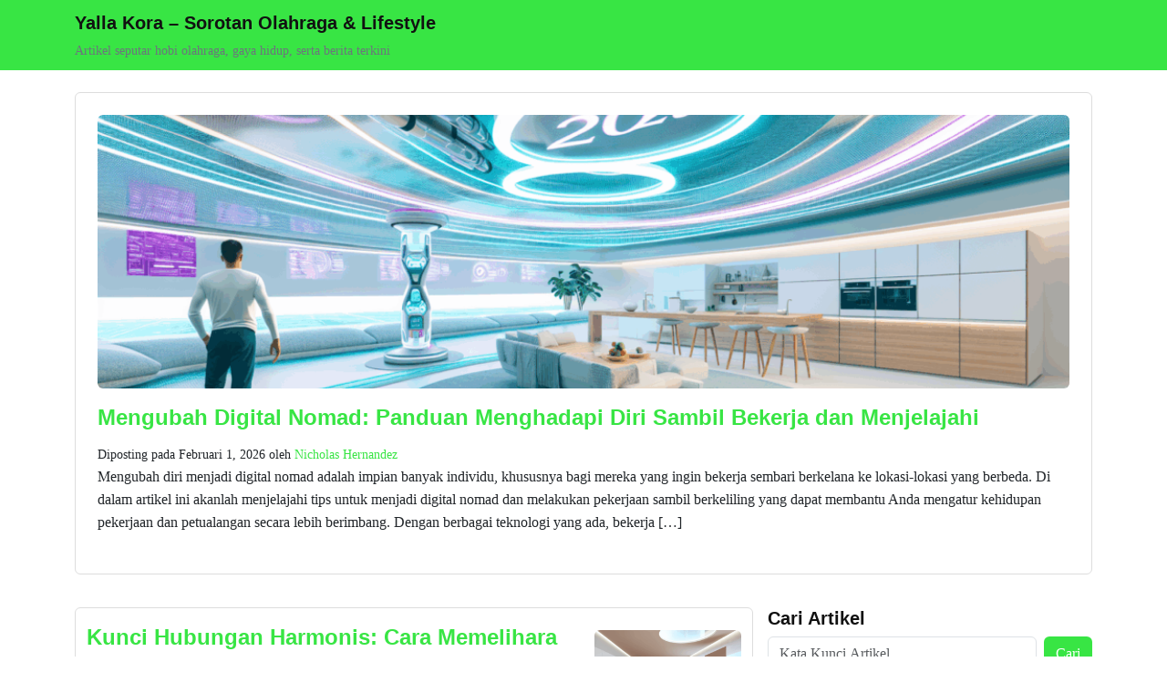

--- FILE ---
content_type: text/html; charset=UTF-8
request_url: https://yallashootlivekora.com/?product=depo+min+5000
body_size: 23662
content:
<!DOCTYPE html>
<html lang="id">

<head>
    <meta charset="UTF-8">
    <meta name="viewport" content="width=device-width, initial-scale=1">

            <title>Yalla Kora – Sorotan Olahraga &amp; Lifestyle - Artikel seputar hobi olahraga, gaya hidup, serta berita terkini</title>
        <meta name="description" content="Artikel seputar hobi olahraga, gaya hidup, serta berita terkini">
        <script type="application/ld+json">
            {
                "@context": "https://schema.org",
                "@type": "WebSite",
                "name": "Yalla Kora – Sorotan Olahraga &amp; Lifestyle",
                "url": "https://yallashootlivekora.com",
                "potentialAction": {
                    "@type": "SearchAction",
                    "target": "https://yallashootlivekora.com/?s={search_term_string}",
                    "query-input": "required name=search_term_string"
                }
            }
        </script>
    
    <link href="https://cdn.jsdelivr.net/npm/bootstrap@5.3.3/dist/css/bootstrap.min.css" rel="stylesheet">
    <link rel="icon" href="https://yallashootlivekora.com/wp-content/uploads/2025/04/cropped-icons.png" sizes="32x32">
    <link rel="icon" href="https://yallashootlivekora.com/wp-content/uploads/2025/04/cropped-icons.png" sizes="192x192">
    <link rel="apple-touch-icon" href="https://yallashootlivekora.com/wp-content/uploads/2025/04/cropped-icons.png">
    <meta name="msapplication-TileImage" content="https://yallashootlivekora.com/wp-content/uploads/2025/04/cropped-icons.png">

    <!-- Open Graph -->
    <meta property="og:site_name" content="Yalla Kora – Sorotan Olahraga &amp; Lifestyle">
    <meta property="og:type" content="website">
    <meta property="og:title" content="Yalla Kora – Sorotan Olahraga &amp; Lifestyle">
    <meta property="og:description" content="Artikel seputar hobi olahraga, gaya hidup, serta berita terkini">
    <meta property="og:url" content="https://yallashootlivekora.com">
    
    <!-- Twitter Card -->
    <meta name="twitter:card" content="summary_large_image">
    <meta name="twitter:title" content="Yalla Kora – Sorotan Olahraga &amp; Lifestyle">
    <meta name="twitter:description" content="Artikel seputar hobi olahraga, gaya hidup, serta berita terkini">
    <meta name="twitter:url" content="https://yallashootlivekora.com">
    
    <script type="application/ld+json">
        {
            "@context": "https://schema.org",
            "@type": "BreadcrumbList",
            "itemListElement": [{
                    "@type": "ListItem",
                    "position": 1,
                    "name": "Beranda",
                    "item": "https://yallashootlivekora.com"
                }
                            ]
        }
    </script>

    
    
        
    <meta name='robots' content='max-image-preview:large' />
	<style>img:is([sizes="auto" i], [sizes^="auto," i]) { contain-intrinsic-size: 3000px 1500px }</style>
	<script type="text/javascript">
/* <![CDATA[ */
window._wpemojiSettings = {"baseUrl":"https:\/\/s.w.org\/images\/core\/emoji\/16.0.1\/72x72\/","ext":".png","svgUrl":"https:\/\/s.w.org\/images\/core\/emoji\/16.0.1\/svg\/","svgExt":".svg","source":{"concatemoji":"https:\/\/yallashootlivekora.com\/wp-includes\/js\/wp-emoji-release.min.js?ver=6.8.3"}};
/*! This file is auto-generated */
!function(s,n){var o,i,e;function c(e){try{var t={supportTests:e,timestamp:(new Date).valueOf()};sessionStorage.setItem(o,JSON.stringify(t))}catch(e){}}function p(e,t,n){e.clearRect(0,0,e.canvas.width,e.canvas.height),e.fillText(t,0,0);var t=new Uint32Array(e.getImageData(0,0,e.canvas.width,e.canvas.height).data),a=(e.clearRect(0,0,e.canvas.width,e.canvas.height),e.fillText(n,0,0),new Uint32Array(e.getImageData(0,0,e.canvas.width,e.canvas.height).data));return t.every(function(e,t){return e===a[t]})}function u(e,t){e.clearRect(0,0,e.canvas.width,e.canvas.height),e.fillText(t,0,0);for(var n=e.getImageData(16,16,1,1),a=0;a<n.data.length;a++)if(0!==n.data[a])return!1;return!0}function f(e,t,n,a){switch(t){case"flag":return n(e,"\ud83c\udff3\ufe0f\u200d\u26a7\ufe0f","\ud83c\udff3\ufe0f\u200b\u26a7\ufe0f")?!1:!n(e,"\ud83c\udde8\ud83c\uddf6","\ud83c\udde8\u200b\ud83c\uddf6")&&!n(e,"\ud83c\udff4\udb40\udc67\udb40\udc62\udb40\udc65\udb40\udc6e\udb40\udc67\udb40\udc7f","\ud83c\udff4\u200b\udb40\udc67\u200b\udb40\udc62\u200b\udb40\udc65\u200b\udb40\udc6e\u200b\udb40\udc67\u200b\udb40\udc7f");case"emoji":return!a(e,"\ud83e\udedf")}return!1}function g(e,t,n,a){var r="undefined"!=typeof WorkerGlobalScope&&self instanceof WorkerGlobalScope?new OffscreenCanvas(300,150):s.createElement("canvas"),o=r.getContext("2d",{willReadFrequently:!0}),i=(o.textBaseline="top",o.font="600 32px Arial",{});return e.forEach(function(e){i[e]=t(o,e,n,a)}),i}function t(e){var t=s.createElement("script");t.src=e,t.defer=!0,s.head.appendChild(t)}"undefined"!=typeof Promise&&(o="wpEmojiSettingsSupports",i=["flag","emoji"],n.supports={everything:!0,everythingExceptFlag:!0},e=new Promise(function(e){s.addEventListener("DOMContentLoaded",e,{once:!0})}),new Promise(function(t){var n=function(){try{var e=JSON.parse(sessionStorage.getItem(o));if("object"==typeof e&&"number"==typeof e.timestamp&&(new Date).valueOf()<e.timestamp+604800&&"object"==typeof e.supportTests)return e.supportTests}catch(e){}return null}();if(!n){if("undefined"!=typeof Worker&&"undefined"!=typeof OffscreenCanvas&&"undefined"!=typeof URL&&URL.createObjectURL&&"undefined"!=typeof Blob)try{var e="postMessage("+g.toString()+"("+[JSON.stringify(i),f.toString(),p.toString(),u.toString()].join(",")+"));",a=new Blob([e],{type:"text/javascript"}),r=new Worker(URL.createObjectURL(a),{name:"wpTestEmojiSupports"});return void(r.onmessage=function(e){c(n=e.data),r.terminate(),t(n)})}catch(e){}c(n=g(i,f,p,u))}t(n)}).then(function(e){for(var t in e)n.supports[t]=e[t],n.supports.everything=n.supports.everything&&n.supports[t],"flag"!==t&&(n.supports.everythingExceptFlag=n.supports.everythingExceptFlag&&n.supports[t]);n.supports.everythingExceptFlag=n.supports.everythingExceptFlag&&!n.supports.flag,n.DOMReady=!1,n.readyCallback=function(){n.DOMReady=!0}}).then(function(){return e}).then(function(){var e;n.supports.everything||(n.readyCallback(),(e=n.source||{}).concatemoji?t(e.concatemoji):e.wpemoji&&e.twemoji&&(t(e.twemoji),t(e.wpemoji)))}))}((window,document),window._wpemojiSettings);
/* ]]> */
</script>
<style id='wp-emoji-styles-inline-css' type='text/css'>

	img.wp-smiley, img.emoji {
		display: inline !important;
		border: none !important;
		box-shadow: none !important;
		height: 1em !important;
		width: 1em !important;
		margin: 0 0.07em !important;
		vertical-align: -0.1em !important;
		background: none !important;
		padding: 0 !important;
	}
</style>
<link rel='stylesheet' id='wp-block-library-css' href='https://yallashootlivekora.com/wp-includes/css/dist/block-library/style.min.css?ver=6.8.3' type='text/css' media='all' />
<style id='classic-theme-styles-inline-css' type='text/css'>
/*! This file is auto-generated */
.wp-block-button__link{color:#fff;background-color:#32373c;border-radius:9999px;box-shadow:none;text-decoration:none;padding:calc(.667em + 2px) calc(1.333em + 2px);font-size:1.125em}.wp-block-file__button{background:#32373c;color:#fff;text-decoration:none}
</style>
<style id='global-styles-inline-css' type='text/css'>
:root{--wp--preset--aspect-ratio--square: 1;--wp--preset--aspect-ratio--4-3: 4/3;--wp--preset--aspect-ratio--3-4: 3/4;--wp--preset--aspect-ratio--3-2: 3/2;--wp--preset--aspect-ratio--2-3: 2/3;--wp--preset--aspect-ratio--16-9: 16/9;--wp--preset--aspect-ratio--9-16: 9/16;--wp--preset--color--black: #000000;--wp--preset--color--cyan-bluish-gray: #abb8c3;--wp--preset--color--white: #ffffff;--wp--preset--color--pale-pink: #f78da7;--wp--preset--color--vivid-red: #cf2e2e;--wp--preset--color--luminous-vivid-orange: #ff6900;--wp--preset--color--luminous-vivid-amber: #fcb900;--wp--preset--color--light-green-cyan: #7bdcb5;--wp--preset--color--vivid-green-cyan: #00d084;--wp--preset--color--pale-cyan-blue: #8ed1fc;--wp--preset--color--vivid-cyan-blue: #0693e3;--wp--preset--color--vivid-purple: #9b51e0;--wp--preset--gradient--vivid-cyan-blue-to-vivid-purple: linear-gradient(135deg,rgba(6,147,227,1) 0%,rgb(155,81,224) 100%);--wp--preset--gradient--light-green-cyan-to-vivid-green-cyan: linear-gradient(135deg,rgb(122,220,180) 0%,rgb(0,208,130) 100%);--wp--preset--gradient--luminous-vivid-amber-to-luminous-vivid-orange: linear-gradient(135deg,rgba(252,185,0,1) 0%,rgba(255,105,0,1) 100%);--wp--preset--gradient--luminous-vivid-orange-to-vivid-red: linear-gradient(135deg,rgba(255,105,0,1) 0%,rgb(207,46,46) 100%);--wp--preset--gradient--very-light-gray-to-cyan-bluish-gray: linear-gradient(135deg,rgb(238,238,238) 0%,rgb(169,184,195) 100%);--wp--preset--gradient--cool-to-warm-spectrum: linear-gradient(135deg,rgb(74,234,220) 0%,rgb(151,120,209) 20%,rgb(207,42,186) 40%,rgb(238,44,130) 60%,rgb(251,105,98) 80%,rgb(254,248,76) 100%);--wp--preset--gradient--blush-light-purple: linear-gradient(135deg,rgb(255,206,236) 0%,rgb(152,150,240) 100%);--wp--preset--gradient--blush-bordeaux: linear-gradient(135deg,rgb(254,205,165) 0%,rgb(254,45,45) 50%,rgb(107,0,62) 100%);--wp--preset--gradient--luminous-dusk: linear-gradient(135deg,rgb(255,203,112) 0%,rgb(199,81,192) 50%,rgb(65,88,208) 100%);--wp--preset--gradient--pale-ocean: linear-gradient(135deg,rgb(255,245,203) 0%,rgb(182,227,212) 50%,rgb(51,167,181) 100%);--wp--preset--gradient--electric-grass: linear-gradient(135deg,rgb(202,248,128) 0%,rgb(113,206,126) 100%);--wp--preset--gradient--midnight: linear-gradient(135deg,rgb(2,3,129) 0%,rgb(40,116,252) 100%);--wp--preset--font-size--small: 13px;--wp--preset--font-size--medium: 20px;--wp--preset--font-size--large: 36px;--wp--preset--font-size--x-large: 42px;--wp--preset--spacing--20: 0.44rem;--wp--preset--spacing--30: 0.67rem;--wp--preset--spacing--40: 1rem;--wp--preset--spacing--50: 1.5rem;--wp--preset--spacing--60: 2.25rem;--wp--preset--spacing--70: 3.38rem;--wp--preset--spacing--80: 5.06rem;--wp--preset--shadow--natural: 6px 6px 9px rgba(0, 0, 0, 0.2);--wp--preset--shadow--deep: 12px 12px 50px rgba(0, 0, 0, 0.4);--wp--preset--shadow--sharp: 6px 6px 0px rgba(0, 0, 0, 0.2);--wp--preset--shadow--outlined: 6px 6px 0px -3px rgba(255, 255, 255, 1), 6px 6px rgba(0, 0, 0, 1);--wp--preset--shadow--crisp: 6px 6px 0px rgba(0, 0, 0, 1);}:where(.is-layout-flex){gap: 0.5em;}:where(.is-layout-grid){gap: 0.5em;}body .is-layout-flex{display: flex;}.is-layout-flex{flex-wrap: wrap;align-items: center;}.is-layout-flex > :is(*, div){margin: 0;}body .is-layout-grid{display: grid;}.is-layout-grid > :is(*, div){margin: 0;}:where(.wp-block-columns.is-layout-flex){gap: 2em;}:where(.wp-block-columns.is-layout-grid){gap: 2em;}:where(.wp-block-post-template.is-layout-flex){gap: 1.25em;}:where(.wp-block-post-template.is-layout-grid){gap: 1.25em;}.has-black-color{color: var(--wp--preset--color--black) !important;}.has-cyan-bluish-gray-color{color: var(--wp--preset--color--cyan-bluish-gray) !important;}.has-white-color{color: var(--wp--preset--color--white) !important;}.has-pale-pink-color{color: var(--wp--preset--color--pale-pink) !important;}.has-vivid-red-color{color: var(--wp--preset--color--vivid-red) !important;}.has-luminous-vivid-orange-color{color: var(--wp--preset--color--luminous-vivid-orange) !important;}.has-luminous-vivid-amber-color{color: var(--wp--preset--color--luminous-vivid-amber) !important;}.has-light-green-cyan-color{color: var(--wp--preset--color--light-green-cyan) !important;}.has-vivid-green-cyan-color{color: var(--wp--preset--color--vivid-green-cyan) !important;}.has-pale-cyan-blue-color{color: var(--wp--preset--color--pale-cyan-blue) !important;}.has-vivid-cyan-blue-color{color: var(--wp--preset--color--vivid-cyan-blue) !important;}.has-vivid-purple-color{color: var(--wp--preset--color--vivid-purple) !important;}.has-black-background-color{background-color: var(--wp--preset--color--black) !important;}.has-cyan-bluish-gray-background-color{background-color: var(--wp--preset--color--cyan-bluish-gray) !important;}.has-white-background-color{background-color: var(--wp--preset--color--white) !important;}.has-pale-pink-background-color{background-color: var(--wp--preset--color--pale-pink) !important;}.has-vivid-red-background-color{background-color: var(--wp--preset--color--vivid-red) !important;}.has-luminous-vivid-orange-background-color{background-color: var(--wp--preset--color--luminous-vivid-orange) !important;}.has-luminous-vivid-amber-background-color{background-color: var(--wp--preset--color--luminous-vivid-amber) !important;}.has-light-green-cyan-background-color{background-color: var(--wp--preset--color--light-green-cyan) !important;}.has-vivid-green-cyan-background-color{background-color: var(--wp--preset--color--vivid-green-cyan) !important;}.has-pale-cyan-blue-background-color{background-color: var(--wp--preset--color--pale-cyan-blue) !important;}.has-vivid-cyan-blue-background-color{background-color: var(--wp--preset--color--vivid-cyan-blue) !important;}.has-vivid-purple-background-color{background-color: var(--wp--preset--color--vivid-purple) !important;}.has-black-border-color{border-color: var(--wp--preset--color--black) !important;}.has-cyan-bluish-gray-border-color{border-color: var(--wp--preset--color--cyan-bluish-gray) !important;}.has-white-border-color{border-color: var(--wp--preset--color--white) !important;}.has-pale-pink-border-color{border-color: var(--wp--preset--color--pale-pink) !important;}.has-vivid-red-border-color{border-color: var(--wp--preset--color--vivid-red) !important;}.has-luminous-vivid-orange-border-color{border-color: var(--wp--preset--color--luminous-vivid-orange) !important;}.has-luminous-vivid-amber-border-color{border-color: var(--wp--preset--color--luminous-vivid-amber) !important;}.has-light-green-cyan-border-color{border-color: var(--wp--preset--color--light-green-cyan) !important;}.has-vivid-green-cyan-border-color{border-color: var(--wp--preset--color--vivid-green-cyan) !important;}.has-pale-cyan-blue-border-color{border-color: var(--wp--preset--color--pale-cyan-blue) !important;}.has-vivid-cyan-blue-border-color{border-color: var(--wp--preset--color--vivid-cyan-blue) !important;}.has-vivid-purple-border-color{border-color: var(--wp--preset--color--vivid-purple) !important;}.has-vivid-cyan-blue-to-vivid-purple-gradient-background{background: var(--wp--preset--gradient--vivid-cyan-blue-to-vivid-purple) !important;}.has-light-green-cyan-to-vivid-green-cyan-gradient-background{background: var(--wp--preset--gradient--light-green-cyan-to-vivid-green-cyan) !important;}.has-luminous-vivid-amber-to-luminous-vivid-orange-gradient-background{background: var(--wp--preset--gradient--luminous-vivid-amber-to-luminous-vivid-orange) !important;}.has-luminous-vivid-orange-to-vivid-red-gradient-background{background: var(--wp--preset--gradient--luminous-vivid-orange-to-vivid-red) !important;}.has-very-light-gray-to-cyan-bluish-gray-gradient-background{background: var(--wp--preset--gradient--very-light-gray-to-cyan-bluish-gray) !important;}.has-cool-to-warm-spectrum-gradient-background{background: var(--wp--preset--gradient--cool-to-warm-spectrum) !important;}.has-blush-light-purple-gradient-background{background: var(--wp--preset--gradient--blush-light-purple) !important;}.has-blush-bordeaux-gradient-background{background: var(--wp--preset--gradient--blush-bordeaux) !important;}.has-luminous-dusk-gradient-background{background: var(--wp--preset--gradient--luminous-dusk) !important;}.has-pale-ocean-gradient-background{background: var(--wp--preset--gradient--pale-ocean) !important;}.has-electric-grass-gradient-background{background: var(--wp--preset--gradient--electric-grass) !important;}.has-midnight-gradient-background{background: var(--wp--preset--gradient--midnight) !important;}.has-small-font-size{font-size: var(--wp--preset--font-size--small) !important;}.has-medium-font-size{font-size: var(--wp--preset--font-size--medium) !important;}.has-large-font-size{font-size: var(--wp--preset--font-size--large) !important;}.has-x-large-font-size{font-size: var(--wp--preset--font-size--x-large) !important;}
:where(.wp-block-post-template.is-layout-flex){gap: 1.25em;}:where(.wp-block-post-template.is-layout-grid){gap: 1.25em;}
:where(.wp-block-columns.is-layout-flex){gap: 2em;}:where(.wp-block-columns.is-layout-grid){gap: 2em;}
:root :where(.wp-block-pullquote){font-size: 1.5em;line-height: 1.6;}
</style>
<link rel='stylesheet' id='theme-style-css' href='https://yallashootlivekora.com/wp-content/themes/al_simple_v3_31/style.css?ver=6.8.3' type='text/css' media='all' />
<link rel='stylesheet' id='theme-skin-news-css' href='https://yallashootlivekora.com/wp-content/themes/al_simple_v3_31/skins/news.css?ver=1760105294' type='text/css' media='all' />
<link rel="https://api.w.org/" href="https://yallashootlivekora.com/wp-json/" /><link rel="EditURI" type="application/rsd+xml" title="RSD" href="https://yallashootlivekora.com/xmlrpc.php?rsd" />
<meta name="generator" content="WordPress 6.8.3" />
<link rel="icon" href="https://yallashootlivekora.com/wp-content/uploads/2025/04/cropped-icons-32x32.png" sizes="32x32" />
<link rel="icon" href="https://yallashootlivekora.com/wp-content/uploads/2025/04/cropped-icons-192x192.png" sizes="192x192" />
<link rel="apple-touch-icon" href="https://yallashootlivekora.com/wp-content/uploads/2025/04/cropped-icons-180x180.png" />
<meta name="msapplication-TileImage" content="https://yallashootlivekora.com/wp-content/uploads/2025/04/cropped-icons-270x270.png" />
<style id="al-pbn-custom-css">:root { --primary-color-al-theme: #38e544; }body { font-family: Georgia, 'Times New Roman', serif !important; }</style></head>

<body class="home blog wp-theme-al_simple_v3_31 skin-news">

    <nav class="navbar navbar-expand-lg shadow-lg" style="background-color: var(--primary-color-al-theme);">
        <div class="container">
            <div class="row align-items-center w-100">
                <div class="col-10">
                                            <a href="https://yallashootlivekora.com" title="Yalla Kora – Sorotan Olahraga &amp; Lifestyle">
                            <h1 class="navbar-brand mb-0" style="white-space: normal !important;">Yalla Kora – Sorotan Olahraga &amp; Lifestyle</h1>
                        </a>
                                        <small class="site-tagline mb-2">Artikel seputar hobi olahraga, gaya hidup, serta berita terkini</small>
                </div>
                <!-- <div class="col-2 text-end">
                    <button class="navbar-toggler" type="button" data-bs-toggle="collapse" data-bs-target="#navbarContent">
                        <span class="navbar-toggler-icon"></span>
                    </button>
                </div> -->
            </div>
        </div>
        </div>
    </nav>

    <!-- <div class="bg-dark">
        <div class="container">
            <div class="collapse navbar-collapse show" id="navbarContent">
                <div class="d-flex flex-column flex-lg-row align-items-start align-items-lg-center py-1 w-100">
                    <ul class="navbar-nav flex-column flex-lg-row flex-wrap w-100 justify-content-end justify-content-lg-start mb-2 mb-lg-0">
                        <li class="nav-item mb-1 mb-lg-0"><a class="nav-link text-white px-3" href="https://yallashootlivekora.com/category/news/">news</a></li>                    </ul>
                </div>
            </div>
        </div>
    </div> -->
<!-- Highlight Artikel Terbaru -->
    <div class="container my-4">
        <div class="p-4 bg-light rounded shadow-sm">
            <div class="mb-3">
                <a href="https://yallashootlivekora.com/mengubah-digital-nomad-panduan-menghadapi-diri-sambil-bekerja-dan-menjelajahi/">

                                            <img width="1024" height="585" src="https://yallashootlivekora.com/wp-content/uploads/2026/02/GAYA_HIDUP__HOBI_1769687641994-1024x585.png" class="img-fluid rounded wp-post-image" alt="Mengubah Digital Nomad: Panduan Menghadapi Diri Sambil Bekerja dan Menjelajahi" style="object-fit: cover; width: 100%; height: 300px;" decoding="async" fetchpriority="high" srcset="https://yallashootlivekora.com/wp-content/uploads/2026/02/GAYA_HIDUP__HOBI_1769687641994-1024x585.png 1024w, https://yallashootlivekora.com/wp-content/uploads/2026/02/GAYA_HIDUP__HOBI_1769687641994-300x171.png 300w, https://yallashootlivekora.com/wp-content/uploads/2026/02/GAYA_HIDUP__HOBI_1769687641994-768x439.png 768w, https://yallashootlivekora.com/wp-content/uploads/2026/02/GAYA_HIDUP__HOBI_1769687641994-1536x878.png 1536w, https://yallashootlivekora.com/wp-content/uploads/2026/02/GAYA_HIDUP__HOBI_1769687641994.png 1792w" sizes="(max-width: 1024px) 100vw, 1024px" />                    
                </a>
            </div>
            <h2 style="word-wrap:break-word!important;word-break:break-word!important;overflow-wrap:break-word!important;"><a href="https://yallashootlivekora.com/mengubah-digital-nomad-panduan-menghadapi-diri-sambil-bekerja-dan-menjelajahi/" title="Mengubah Digital Nomad: Panduan Menghadapi Diri Sambil Bekerja dan Menjelajahi">Mengubah Digital Nomad: Panduan Menghadapi Diri Sambil Bekerja dan Menjelajahi</a></h2>
            <small>Diposting pada Februari 1, 2026 oleh <a href="https://yallashootlivekora.com/author/nicholashernandez/">
                    Nicholas Hernandez                </a></small>
            <p>Mengubah diri menjadi digital nomad adalah impian banyak individu, khususnya bagi mereka yang ingin bekerja sembari berkelana ke lokasi-lokasi yang berbeda. Di dalam artikel ini akanlah menjelajahi tips untuk menjadi digital nomad dan melakukan pekerjaan sambil berkeliling yang dapat membantu Anda mengatur kehidupan pekerjaan dan petualangan secara lebih berimbang. Dengan berbagai teknologi yang ada, bekerja [&hellip;]</p>
        </div>
    </div>

<!-- Daftar Artikel -->
<div class="container">
    <div class="row" style="padding:calc(var(--bs-gutter-x) * .5) !important;">
        <div class="col-lg-8 bg-light rounded shadow-sm py-3">
                                <div class="mb-4">
                        <div class="row">
                            <div class="col-sm-12 col-lg-9">
                                <h2 class="mb-1" style="word-wrap:break-word!important;word-break:break-word!important;overflow-wrap:break-word!important;"><a href="https://yallashootlivekora.com/kunci-hubungan-harmonis-cara-memelihara-hubungan-baik-antara-tetangga-di-lingkungan-anda/" title="Kunci Hubungan Harmonis: Cara Memelihara Hubungan Baik Antara Tetangga di Lingkungan Anda">Kunci Hubungan Harmonis: Cara Memelihara Hubungan Baik Antara Tetangga di Lingkungan Anda</a></h2>
                                <small>Diposting pada Januari 30, 2026 oleh <a href="https://yallashootlivekora.com/author/nicholashernandez/">
                                        Nicholas Hernandez                                    </a></small>
                                <div class="post-excerpt">Membangun hubungan baik dengan lingkungan sekitar adalah kunci untuk memperoleh suasana yang nyaman. Dalam artikel ini, kita akan mengulas berbagai saran mempertahankan hubungan baik dengan jiran yang dapat mempererat menguatkan...</div>
                            </div>

                            <div class="col-sm-12 col-lg-3">
                                <div class="post-thumbnail my-2 rounded">
                                                                            <img width="300" height="171" src="https://yallashootlivekora.com/wp-content/uploads/2026/01/GAYA_HIDUP__HOBI_1769687689973-300x171.png" class="img-fluid rounded wp-post-image" alt="Kunci Hubungan Harmonis: Cara Memelihara Hubungan Baik Antara Tetangga di Lingkungan Anda" style="object-fit: cover; width: 100%; height: 100px;" decoding="async" srcset="https://yallashootlivekora.com/wp-content/uploads/2026/01/GAYA_HIDUP__HOBI_1769687689973-300x171.png 300w, https://yallashootlivekora.com/wp-content/uploads/2026/01/GAYA_HIDUP__HOBI_1769687689973-1024x585.png 1024w, https://yallashootlivekora.com/wp-content/uploads/2026/01/GAYA_HIDUP__HOBI_1769687689973-768x439.png 768w, https://yallashootlivekora.com/wp-content/uploads/2026/01/GAYA_HIDUP__HOBI_1769687689973-1536x878.png 1536w, https://yallashootlivekora.com/wp-content/uploads/2026/01/GAYA_HIDUP__HOBI_1769687689973.png 1792w" sizes="(max-width: 300px) 100vw, 300px" />                                                                    </div>
                            </div>

                        </div>
                    </div>
                                <div class="mb-4">
                        <div class="row">
                            <div class="col-sm-12 col-lg-9">
                                <h2 class="mb-1" style="word-wrap:break-word!important;word-break:break-word!important;overflow-wrap:break-word!important;"><a href="https://yallashootlivekora.com/perubahan-dapur-cara-mengorganisir-dapur-agar-lebih-tertata-dalam-7-hari/" title="Perubahan Dapur: Cara Mengorganisir Dapur Agar Lebih Tertata dalam 7 Hari">Perubahan Dapur: Cara Mengorganisir Dapur Agar Lebih Tertata dalam 7 Hari</a></h2>
                                <small>Diposting pada Januari 30, 2026 oleh <a href="https://yallashootlivekora.com/author/nicholashernandez/">
                                        Nicholas Hernandez                                    </a></small>
                                <div class="post-excerpt">Ruang masak adalah salah satu ruang penting dalam rumah yang umumnya digunakan, namun sering kerap tidak teratur dan samar. Jika kamu mencari cara menata dapur supaya jadi rapi, tulisan ini...</div>
                            </div>

                            <div class="col-sm-12 col-lg-3">
                                <div class="post-thumbnail my-2 rounded">
                                                                            <img width="300" height="171" src="https://yallashootlivekora.com/wp-content/uploads/2026/01/GAYA_HIDUP__HOBI_1769685627333-300x171.png" class="img-fluid rounded wp-post-image" alt="Perubahan Dapur: Cara Mengorganisir Dapur Agar Lebih Tertata dalam 7 Hari" style="object-fit: cover; width: 100%; height: 100px;" decoding="async" srcset="https://yallashootlivekora.com/wp-content/uploads/2026/01/GAYA_HIDUP__HOBI_1769685627333-300x171.png 300w, https://yallashootlivekora.com/wp-content/uploads/2026/01/GAYA_HIDUP__HOBI_1769685627333-1024x585.png 1024w, https://yallashootlivekora.com/wp-content/uploads/2026/01/GAYA_HIDUP__HOBI_1769685627333-768x439.png 768w, https://yallashootlivekora.com/wp-content/uploads/2026/01/GAYA_HIDUP__HOBI_1769685627333-1536x878.png 1536w, https://yallashootlivekora.com/wp-content/uploads/2026/01/GAYA_HIDUP__HOBI_1769685627333.png 1792w" sizes="(max-width: 300px) 100vw, 300px" />                                                                    </div>
                            </div>

                        </div>
                    </div>
                                <div class="mb-4">
                        <div class="row">
                            <div class="col-sm-12 col-lg-9">
                                <h2 class="mb-1" style="word-wrap:break-word!important;word-break:break-word!important;overflow-wrap:break-word!important;"><a href="https://yallashootlivekora.com/dari-benang-jadi-kreasi-langkah-mengawali-hobi-merenda-maupun-merajut-secara-mengasyikkan/" title="Dari Benang Jadi Kreasi: Langkah Mengawali Hobi Merenda Maupun Merajut secara Mengasyikkan">Dari Benang Jadi Kreasi: Langkah Mengawali Hobi Merenda Maupun Merajut secara Mengasyikkan</a></h2>
                                <small>Diposting pada Januari 30, 2026 oleh <a href="https://yallashootlivekora.com/author/nicholashernandez/">
                                        Nicholas Hernandez                                    </a></small>
                                <div class="post-excerpt">Kegiatan merenda serta merajut merupakan aktifitas yang tidak hanya menghibur, tetapi juga memberikan menawarkan kamu peluang menciptakan menciptakan karya kreativitas melalui benang. Jika Anda ingin mencoba mencoba sesuatu berbeda, tulisan...</div>
                            </div>

                            <div class="col-sm-12 col-lg-3">
                                <div class="post-thumbnail my-2 rounded">
                                                                            <img width="300" height="171" src="https://yallashootlivekora.com/wp-content/uploads/2026/01/GAYA_HIDUP__HOBI_1769687641994-300x171.png" class="img-fluid rounded wp-post-image" alt="Dari Benang Jadi Kreasi: Langkah Mengawali Hobi Merenda Maupun Merajut secara Mengasyikkan" style="object-fit: cover; width: 100%; height: 100px;" decoding="async" loading="lazy" srcset="https://yallashootlivekora.com/wp-content/uploads/2026/01/GAYA_HIDUP__HOBI_1769687641994-300x171.png 300w, https://yallashootlivekora.com/wp-content/uploads/2026/01/GAYA_HIDUP__HOBI_1769687641994-1024x585.png 1024w, https://yallashootlivekora.com/wp-content/uploads/2026/01/GAYA_HIDUP__HOBI_1769687641994-768x439.png 768w, https://yallashootlivekora.com/wp-content/uploads/2026/01/GAYA_HIDUP__HOBI_1769687641994-1536x878.png 1536w, https://yallashootlivekora.com/wp-content/uploads/2026/01/GAYA_HIDUP__HOBI_1769687641994.png 1792w" sizes="auto, (max-width: 300px) 100vw, 300px" />                                                                    </div>
                            </div>

                        </div>
                    </div>
                                <div class="mb-4">
                        <div class="row">
                            <div class="col-sm-12 col-lg-9">
                                <h2 class="mb-1" style="word-wrap:break-word!important;word-break:break-word!important;overflow-wrap:break-word!important;"><a href="https://yallashootlivekora.com/perayaan-menyenangkan-dan-sukses-lima-ide-kesibukan-inovatif-agar-mengisi-waktu-libur-belajar-putra-putri/" title="Perayaan Menyenangkan dan Sukses: Lima Ide Kesibukan Inovatif Agar Mengisi Waktu libur Belajar Putra-putri">Perayaan Menyenangkan dan Sukses: Lima Ide Kesibukan Inovatif Agar Mengisi Waktu libur Belajar Putra-putri</a></h2>
                                <small>Diposting pada Januari 29, 2026 oleh <a href="https://yallashootlivekora.com/author/nicholashernandez/">
                                        Nicholas Hernandez                                    </a></small>
                                <div class="post-excerpt">Cuti sekolah adalah waktu yang ditunggu-tunggu oleh sejumlah anak, tetapi sering kali orangtua bingung untuk mencari-cari ide kegiatan yang kreatif untuk memanfaatkan liburan sekolah putra-putri mereka. Pada kesempatan ini, kami...</div>
                            </div>

                            <div class="col-sm-12 col-lg-3">
                                <div class="post-thumbnail my-2 rounded">
                                                                                                                                                </div>
                            </div>

                        </div>
                    </div>
                                <div class="mb-4">
                        <div class="row">
                            <div class="col-sm-12 col-lg-9">
                                <h2 class="mb-1" style="word-wrap:break-word!important;word-break:break-word!important;overflow-wrap:break-word!important;"><a href="https://yallashootlivekora.com/pahlawan-atau-penjahat-mengulas-kasus-suami-yang-melawan-jambret-di-sleman/" title="Pahlawan atau Penjahat? Mengulas Kasus Suami yang Melawan Jambret di Sleman">Pahlawan atau Penjahat? Mengulas Kasus Suami yang Melawan Jambret di Sleman</a></h2>
                                <small>Diposting pada Januari 29, 2026 oleh <a href="https://yallashootlivekora.com/author/nicholashernandez/">
                                        Nicholas Hernandez                                    </a></small>
                                <div class="post-excerpt">Pikirkan Anda sedang berjalan santai bersama kekasih di sore yang tenang. Tiba-tiba, sebuah motor bergerak kencang dan seorang jambret menyambar tas kesayangan istri Anda. Dalam detik-detik krusial tersebut, naluri Anda...</div>
                            </div>

                            <div class="col-sm-12 col-lg-3">
                                <div class="post-thumbnail my-2 rounded">
                                                                                                                                                </div>
                            </div>

                        </div>
                    </div>
                                <div class="mb-4">
                        <div class="row">
                            <div class="col-sm-12 col-lg-9">
                                <h2 class="mb-1" style="word-wrap:break-word!important;word-break:break-word!important;overflow-wrap:break-word!important;"><a href="https://yallashootlivekora.com/lima-tips-membuat-catatan-harian-untuk-kesejahteraan-mental-yang-akan-dapat-merubah-kehidupan-kamu/" title="Lima Tips Membuat Catatan Harian Untuk Kesejahteraan Mental yang Akan Dapat Merubah Kehidupan Kamu">Lima Tips Membuat Catatan Harian Untuk Kesejahteraan Mental yang Akan Dapat Merubah Kehidupan Kamu</a></h2>
                                <small>Diposting pada Januari 29, 2026 oleh <a href="https://yallashootlivekora.com/author/nicholashernandez/">
                                        Nicholas Hernandez                                    </a></small>
                                <div class="post-excerpt">Menghasilkan catatan harian telah terbukti menjadi salah satu metode yang ampuh untuk memelihara kesehatan jiwa. Dengan menggunakan Tips Membuat Catatan Sehari-hari Untuk Meningkatkan Kesehatan Mental, Anda tidak hanya bisa mengelola...</div>
                            </div>

                            <div class="col-sm-12 col-lg-3">
                                <div class="post-thumbnail my-2 rounded">
                                                                                                                                                </div>
                            </div>

                        </div>
                    </div>
                                <div class="mb-4">
                        <div class="row">
                            <div class="col-sm-12 col-lg-9">
                                <h2 class="mb-1" style="word-wrap:break-word!important;word-break:break-word!important;overflow-wrap:break-word!important;"><a href="https://yallashootlivekora.com/kasus-penjual-es-gabus-waktu-tni-terkait-dalam-kontroversi/" title="Kasus Penjual Es Gabus: Waktu TNI Terkait dalam Kontroversi">Kasus Penjual Es Gabus: Waktu TNI Terkait dalam Kontroversi</a></h2>
                                <small>Diposting pada Januari 28, 2026 oleh <a href="https://yallashootlivekora.com/author/nicholashernandez/">
                                        Nicholas Hernandez                                    </a></small>
                                <div class="post-excerpt">Saat sebuah kasus sederhana contoh bisnis kecil es gabus tiba-tiba berubah ke dalam perdebatan luas, banyak yang bertanya: bagaimana bisa TNI terlibat dalam pusaran masalah ini? Bayangkan Anda sedang menikmati...</div>
                            </div>

                            <div class="col-sm-12 col-lg-3">
                                <div class="post-thumbnail my-2 rounded">
                                                                                                                                                </div>
                            </div>

                        </div>
                    </div>
                                <div class="mb-4">
                        <div class="row">
                            <div class="col-sm-12 col-lg-9">
                                <h2 class="mb-1" style="word-wrap:break-word!important;word-break:break-word!important;overflow-wrap:break-word!important;"><a href="https://yallashootlivekora.com/mencetak-rekor-emas-antam-mengalami-kenaikan-signifikan-di-hari-rabu-28-januari-2026/" title="Mencetak Rekor! Emas Antam Mengalami Kenaikan Signifikan di Hari Rabu, 28 Januari 2026">Mencetak Rekor! Emas Antam Mengalami Kenaikan Signifikan di Hari Rabu, 28 Januari 2026</a></h2>
                                <small>Diposting pada Januari 28, 2026 oleh <a href="https://yallashootlivekora.com/author/nicholashernandez/">
                                        Nicholas Hernandez                                    </a></small>
                                <div class="post-excerpt">Pikirkan Anda terbangun di pagi hari, melihat angka-angka di layar ponsel Anda, dan tiba-tiba merasa terhenyak: Harga Emas Antam melejit lebih tinggi dari yang pernah Anda bayangkan. Pada Rabu, 28...</div>
                            </div>

                            <div class="col-sm-12 col-lg-3">
                                <div class="post-thumbnail my-2 rounded">
                                                                                                                                                </div>
                            </div>

                        </div>
                    </div>
                                <div class="mb-4">
                        <div class="row">
                            <div class="col-sm-12 col-lg-9">
                                <h2 class="mb-1" style="word-wrap:break-word!important;word-break:break-word!important;overflow-wrap:break-word!important;"><a href="https://yallashootlivekora.com/insiden-kebakaran-di-pabrik-pengolahan-karet-yang-terletak-di-tanjung-mulia-apa-yang-perlu-diketahui-2/" title="Insiden kebakaran di Pabrik pengolahan karet yang terletak di Tanjung Mulia: Apa yang Perlu Diketahui">Insiden kebakaran di Pabrik pengolahan karet yang terletak di Tanjung Mulia: Apa yang Perlu Diketahui</a></h2>
                                <small>Diposting pada Januari 28, 2026 oleh <a href="https://yallashootlivekora.com/author/nicholashernandez/">
                                        Nicholas Hernandez                                    </a></small>
                                <div class="post-excerpt">Bayangkan sejenak, pagi yang damai di Tanjung Mulia tiba-tiba berubah menjadi adegan penuh api serta asap; pabrik karet yang telah beroperasi selama puluhan tahun terbakar hebat. Saat sirine meraung, warga...</div>
                            </div>

                            <div class="col-sm-12 col-lg-3">
                                <div class="post-thumbnail my-2 rounded">
                                                                                                                                                </div>
                            </div>

                        </div>
                    </div>
                                <div class="mb-4">
                        <div class="row">
                            <div class="col-sm-12 col-lg-9">
                                <h2 class="mb-1" style="word-wrap:break-word!important;word-break:break-word!important;overflow-wrap:break-word!important;"><a href="https://yallashootlivekora.com/insiden-kebakaran-di-pabrik-pengolahan-karet-yang-terletak-di-tanjung-mulia-apa-yang-perlu-diketahui/" title="Insiden kebakaran di Pabrik pengolahan karet yang terletak di Tanjung Mulia: Apa yang Perlu Diketahui">Insiden kebakaran di Pabrik pengolahan karet yang terletak di Tanjung Mulia: Apa yang Perlu Diketahui</a></h2>
                                <small>Diposting pada Januari 28, 2026 oleh <a href="https://yallashootlivekora.com/author/nicholashernandez/">
                                        Nicholas Hernandez                                    </a></small>
                                <div class="post-excerpt">Bayangkan sejenak, pagi yang hening di Tanjung Mulia tiba-tiba berubah menjadi adegan penuh api serta asap; pabrik karet yang telah beroperasi bertahun-tahun terbakar hebat. Saat sirine berbunyi nyaring, warga berkerumun...</div>
                            </div>

                            <div class="col-sm-12 col-lg-3">
                                <div class="post-thumbnail my-2 rounded">
                                                                                                                                                </div>
                            </div>

                        </div>
                    </div>
                                <div class="mb-4">
                        <div class="row">
                            <div class="col-sm-12 col-lg-9">
                                <h2 class="mb-1" style="word-wrap:break-word!important;word-break:break-word!important;overflow-wrap:break-word!important;"><a href="https://yallashootlivekora.com/insiden-kebakaran-di-pabrik-karet-di-tanjung-mulia-informasi-penting-yang-harus-anda-ketahui/" title="Insiden kebakaran di Pabrik Karet di Tanjung Mulia: Informasi Penting yang Harus Anda Ketahui">Insiden kebakaran di Pabrik Karet di Tanjung Mulia: Informasi Penting yang Harus Anda Ketahui</a></h2>
                                <small>Diposting pada Januari 28, 2026 oleh <a href="https://yallashootlivekora.com/author/nicholashernandez/">
                                        Nicholas Hernandez                                    </a></small>
                                <div class="post-excerpt">Gambarkan sejenak, pagi yang hening di Tanjung Mulia tiba-tiba berubah ke dalam adegan penuh asap dan api; pabrik karet yang telah beroperasi selama puluhan tahun terbakar hebat. Saat sirine berbunyi...</div>
                            </div>

                            <div class="col-sm-12 col-lg-3">
                                <div class="post-thumbnail my-2 rounded">
                                                                                                                                                </div>
                            </div>

                        </div>
                    </div>
                                <div class="mb-4">
                        <div class="row">
                            <div class="col-sm-12 col-lg-9">
                                <h2 class="mb-1" style="word-wrap:break-word!important;word-break:break-word!important;overflow-wrap:break-word!important;"><a href="https://yallashootlivekora.com/saat-spesial-7-cara-mengadakan-kegiatan-pertukaran-hadiah-yang-seru-di-masa-pandemi/" title="Saat Spesial: 7 Cara Mengadakan Kegiatan Pertukaran Hadiah Yang Seru di Masa Pandemi">Saat Spesial: 7 Cara Mengadakan Kegiatan Pertukaran Hadiah Yang Seru di Masa Pandemi</a></h2>
                                <small>Diposting pada Januari 27, 2026 oleh <a href="https://yallashootlivekora.com/author/nicholashernandez/">
                                        Nicholas Hernandez                                    </a></small>
                                <div class="post-excerpt">Melaksanakan acara tukar kado di era pandemi mungkin terasa rumit, akan tetapi melalui segudang strategi mengadakan acara tukar kado yang menarik, Anda dapat memperoleh kenangan indah yang diingat. Di tengah...</div>
                            </div>

                            <div class="col-sm-12 col-lg-3">
                                <div class="post-thumbnail my-2 rounded">
                                                                                                                                                </div>
                            </div>

                        </div>
                    </div>
                                <div class="mb-4">
                        <div class="row">
                            <div class="col-sm-12 col-lg-9">
                                <h2 class="mb-1" style="word-wrap:break-word!important;word-break:break-word!important;overflow-wrap:break-word!important;"><a href="https://yallashootlivekora.com/mengurangi-beban-7-langkah-untuk-menjadi-minimalis-dalam-kehidupan-setiap-hari/" title="Mengurangi Beban: 7 Langkah Untuk Menjadi Minimalis Dalam Kehidupan Setiap Hari">Mengurangi Beban: 7 Langkah Untuk Menjadi Minimalis Dalam Kehidupan Setiap Hari</a></h2>
                                <small>Diposting pada Januari 26, 2026 oleh <a href="https://yallashootlivekora.com/author/nicholashernandez/">
                                        Nicholas Hernandez                                    </a></small>
                                <div class="post-excerpt">Di dalam dunia yang semakin kian rumit serta dipenuhi dengan distraksi, semakin banyak individu yang mencari-cari cara untuk menyederhanakan hidup mereka. Tulisan ini hendak mengulas cara menjadi minimalis di hidup...</div>
                            </div>

                            <div class="col-sm-12 col-lg-3">
                                <div class="post-thumbnail my-2 rounded">
                                                                                                                                                </div>
                            </div>

                        </div>
                    </div>
                                <div class="mb-4">
                        <div class="row">
                            <div class="col-sm-12 col-lg-9">
                                <h2 class="mb-1" style="word-wrap:break-word!important;word-break:break-word!important;overflow-wrap:break-word!important;"><a href="https://yallashootlivekora.com/panduan-memelihara-kura-kura-taman-nasional-brazil-bagi-orang-yang-baru-memulai-tips-dan-cara-berguna/" title="Panduan Memelihara Kura-Kura Taman Nasional Brazil bagi Orang yang Baru Memulai: Tips dan Cara Berguna">Panduan Memelihara Kura-Kura Taman Nasional Brazil bagi Orang yang Baru Memulai: Tips dan Cara Berguna</a></h2>
                                <small>Diposting pada Januari 26, 2026 oleh <a href="https://yallashootlivekora.com/author/nicholashernandez/">
                                        Nicholas Hernandez                                    </a></small>
                                <div class="post-excerpt">Kura-kura dari Brazil adalah salah satu hewan peliharaan favorit di antara penggemar reptil. Bagi pemula yang ingin menyelami dunia perawatan reptil, Panduan Memelihara Kura Kura Brazil ini akan memberikan informasi...</div>
                            </div>

                            <div class="col-sm-12 col-lg-3">
                                <div class="post-thumbnail my-2 rounded">
                                                                                                                                                </div>
                            </div>

                        </div>
                    </div>
                                <div class="mb-4">
                        <div class="row">
                            <div class="col-sm-12 col-lg-9">
                                <h2 class="mb-1" style="word-wrap:break-word!important;word-break:break-word!important;overflow-wrap:break-word!important;"><a href="https://yallashootlivekora.com/petualangan-sambil-menjalani-bekerja-7-tips-mewujudkan-digital-nomad-yang-menginspirasi/" title="Petualangan Sambil Menjalani Bekerja: 7 Tips Mewujudkan Digital Nomad yang Menginspirasi">Petualangan Sambil Menjalani Bekerja: 7 Tips Mewujudkan Digital Nomad yang Menginspirasi</a></h2>
                                <small>Diposting pada Januari 26, 2026 oleh <a href="https://yallashootlivekora.com/author/nicholashernandez/">
                                        Nicholas Hernandez                                    </a></small>
                                <div class="post-excerpt">Di tengah zaman digital saat ini, ide beraktivitas seraya jalan-jalan semakin diminati oleh banyak individu. Dengan menjadi pengembara digital memungkinkan Anda untuk menjelajahi tempat-tempat baru sekaligus tetap produktif. Dalam artikel...</div>
                            </div>

                            <div class="col-sm-12 col-lg-3">
                                <div class="post-thumbnail my-2 rounded">
                                                                                                                                                </div>
                            </div>

                        </div>
                    </div>
                                <div class="mb-4">
                        <div class="row">
                            <div class="col-sm-12 col-lg-9">
                                <h2 class="mb-1" style="word-wrap:break-word!important;word-break:break-word!important;overflow-wrap:break-word!important;"><a href="https://yallashootlivekora.com/mengenal-kegiatan-sketsa-perkotaan-menciptakan-situasi-perkotaan-menangkap-pesona-di-segala-garis/" title="Mengenal Kegiatan Sketsa Perkotaan Menciptakan Situasi Perkotaan: Menangkap Pesona di Segala Garis.">Mengenal Kegiatan Sketsa Perkotaan Menciptakan Situasi Perkotaan: Menangkap Pesona di Segala Garis.</a></h2>
                                <small>Diposting pada Januari 25, 2026 oleh <a href="https://yallashootlivekora.com/author/nicholashernandez/">
                                        Nicholas Hernandez                                    </a></small>
                                <div class="post-excerpt">Mengetahui minat menggambar kota menggambar kehidupan perkotaan adalah cara menarik untuk mengabadikan pesona seluruh bagian perkotaannya melalui sentuhan manual. Dalam kehidupan sekarang ini, berbagai individu mencoba metode untuk bersantai sekaligus...</div>
                            </div>

                            <div class="col-sm-12 col-lg-3">
                                <div class="post-thumbnail my-2 rounded">
                                                                                                                                                </div>
                            </div>

                        </div>
                    </div>
                                <div class="mb-4">
                        <div class="row">
                            <div class="col-sm-12 col-lg-9">
                                <h2 class="mb-1" style="word-wrap:break-word!important;word-break:break-word!important;overflow-wrap:break-word!important;"><a href="https://yallashootlivekora.com/komplet-panduan-bagaimana-memelihara-kumpulan-buku-agar-tidak-hancur-di-tempat-tinggal/" title="Komplet Panduan: Bagaimana Memelihara Kumpulan Buku Agar Tidak Hancur di Tempat Tinggal.">Komplet Panduan: Bagaimana Memelihara Kumpulan Buku Agar Tidak Hancur di Tempat Tinggal.</a></h2>
                                <small>Diposting pada Januari 24, 2026 oleh <a href="https://yallashootlivekora.com/author/nicholashernandez/">
                                        Nicholas Hernandez                                    </a></small>
                                <div class="post-excerpt">Setiap pencinta buku pasti punya koleksi yang berharga, tetapi tahukah Anda bahwa merawat buku secara benar adalah faktor utama untuk menjaga kelestarian dan nilai estetika? Pada tulisan ini, kami akan...</div>
                            </div>

                            <div class="col-sm-12 col-lg-3">
                                <div class="post-thumbnail my-2 rounded">
                                                                                                                                                </div>
                            </div>

                        </div>
                    </div>
                                <div class="mb-4">
                        <div class="row">
                            <div class="col-sm-12 col-lg-9">
                                <h2 class="mb-1" style="word-wrap:break-word!important;word-break:break-word!important;overflow-wrap:break-word!important;"><a href="https://yallashootlivekora.com/bintang-bintang-dan-galaksi-galaksi-untuk-pemula-petunjuk-awal-kegiatan-astronomi-pemula/" title="Bintang-bintang dan Galaksi-galaksi untuk Pemula: Petunjuk Awal Kegiatan Astronomi Pemula">Bintang-bintang dan Galaksi-galaksi untuk Pemula: Petunjuk Awal Kegiatan Astronomi Pemula</a></h2>
                                <small>Diposting pada Januari 23, 2026 oleh <a href="https://yallashootlivekora.com/author/nicholashernandez/">
                                        Nicholas Hernandez                                    </a></small>
                                <div class="post-excerpt">Dalam ranah ilmu pengetahuan yang mendalam, objek-objek langit menyimpan banyak rahasia yang siap untuk ditemukan. Apabila Anda berminat terhadap keajaiban malam, serta ingin memulai perjalanan menarik ini, artikel ini menawarkan...</div>
                            </div>

                            <div class="col-sm-12 col-lg-3">
                                <div class="post-thumbnail my-2 rounded">
                                                                                                                                                </div>
                            </div>

                        </div>
                    </div>
                                <div class="mb-4">
                        <div class="row">
                            <div class="col-sm-12 col-lg-9">
                                <h2 class="mb-1" style="word-wrap:break-word!important;word-break:break-word!important;overflow-wrap:break-word!important;"><a href="https://yallashootlivekora.com/memahami-hobi-membuat-diorama-dan-miniatur-kemampuan-yang-menghubungkan-imajinasi-serta-fakta/" title="Memahami Hobi Membuat Diorama Dan Miniatur: Kemampuan yang Menghubungkan Imajinasi serta Fakta.">Memahami Hobi Membuat Diorama Dan Miniatur: Kemampuan yang Menghubungkan Imajinasi serta Fakta.</a></h2>
                                <small>Diposting pada Januari 23, 2026 oleh <a href="https://yallashootlivekora.com/author/nicholashernandez/">
                                        Nicholas Hernandez                                    </a></small>
                                <div class="post-excerpt">Memahami kegiatan merancang miniatur ialah jalan yang menarik untuk mengatasi imajinasi dengan kegiatan nyata. Dalam kehidupan yang serba cepat ini, banyak orang mendambakan jalan untuk mengekspresikan diri mereka dan meredakan...</div>
                            </div>

                            <div class="col-sm-12 col-lg-3">
                                <div class="post-thumbnail my-2 rounded">
                                                                                                                                                </div>
                            </div>

                        </div>
                    </div>
                                <div class="mb-4">
                        <div class="row">
                            <div class="col-sm-12 col-lg-9">
                                <h2 class="mb-1" style="word-wrap:break-word!important;word-break:break-word!important;overflow-wrap:break-word!important;"><a href="https://yallashootlivekora.com/menjelajahi-gaya-hidup-zero-waste-langkah-pertama-yang-sederhana-kunci-menuju-planet-yang-lebih-bersih/" title="Menjelajahi Gaya Hidup Zero Waste Langkah Pertama Yang Sederhana: Kunci Menuju Planet yang Lebih Bersih">Menjelajahi Gaya Hidup Zero Waste Langkah Pertama Yang Sederhana: Kunci Menuju Planet yang Lebih Bersih</a></h2>
                                <small>Diposting pada Januari 22, 2026 oleh <a href="https://yallashootlivekora.com/author/nicholashernandez/">
                                        Nicholas Hernandez                                    </a></small>
                                <div class="post-excerpt">Di tengah era di mana krisis lingkungan semakin mengkhawatirkan, menerapkan gaya hidup zero waste langkah awal yang sangat sederhana menjadi solusi sangat banyak dibicarakan. Konsep ini tidak cuma mengajak kita...</div>
                            </div>

                            <div class="col-sm-12 col-lg-3">
                                <div class="post-thumbnail my-2 rounded">
                                                                                                                                                </div>
                            </div>

                        </div>
                    </div>
                                <div class="mb-4">
                        <div class="row">
                            <div class="col-sm-12 col-lg-9">
                                <h2 class="mb-1" style="word-wrap:break-word!important;word-break:break-word!important;overflow-wrap:break-word!important;"><a href="https://yallashootlivekora.com/petunjuk-memulai-hobi-aquascaping-membuat-kreasi-menawan-serta-memikat/" title="Petunjuk Memulai Hobi Aquascaping: Membuat Kreasi Menawan serta Memikat">Petunjuk Memulai Hobi Aquascaping: Membuat Kreasi Menawan serta Memikat</a></h2>
                                <small>Diposting pada Januari 21, 2026 oleh <a href="https://yallashootlivekora.com/author/nicholashernandez/">
                                        Nicholas Hernandez                                    </a></small>
                                <div class="post-excerpt">Anda pernah terpikir untuk menghadirkan sebuah seniman yang dapat berada di tempat tinggal Anda? Dalam artikel ini kami akan memberikan panduan memulai aktivitas aquascape yang bisa menjadikan area Anda menjadi...</div>
                            </div>

                            <div class="col-sm-12 col-lg-3">
                                <div class="post-thumbnail my-2 rounded">
                                                                                                                                                </div>
                            </div>

                        </div>
                    </div>
                                <div class="mb-4">
                        <div class="row">
                            <div class="col-sm-12 col-lg-9">
                                <h2 class="mb-1" style="word-wrap:break-word!important;word-break:break-word!important;overflow-wrap:break-word!important;"><a href="https://yallashootlivekora.com/memahami-seni-kintsugi-menambal-keramik-menggunakan-emas-mengetahui-keindahan-dalam-kekurangan/" title="Memahami Seni Kintsugi: Menambal Keramik Menggunakan Emas: Mengetahui Keindahan dalam Kekurangan">Memahami Seni Kintsugi: Menambal Keramik Menggunakan Emas: Mengetahui Keindahan dalam Kekurangan</a></h2>
                                <small>Diposting pada Januari 20, 2026 oleh <a href="https://yallashootlivekora.com/author/nicholashernandez/">
                                        Nicholas Hernandez                                    </a></small>
                                <div class="post-excerpt">Mengetahui Kesenian Kintsugi Merestorasi Keramik Dengan Emas merupakan sebuah perjalanan yang mengajak orang agar merasakan pesona dalam ketidaksempurnaan. Kesenian kuno Jepang tersebut tidak hanya tentang memulihkan $barangan yang rusak, melainkan...</div>
                            </div>

                            <div class="col-sm-12 col-lg-3">
                                <div class="post-thumbnail my-2 rounded">
                                                                                                                                                </div>
                            </div>

                        </div>
                    </div>
                                <div class="mb-4">
                        <div class="row">
                            <div class="col-sm-12 col-lg-9">
                                <h2 class="mb-1" style="word-wrap:break-word!important;word-break:break-word!important;overflow-wrap:break-word!important;"><a href="https://yallashootlivekora.com/pilih-cerdas-panduan-dalam-memilih-alat-dapur-untuk-kitchen-milik-anda-yang-awet/" title="Pilih Cerdas: Panduan Dalam Memilih Alat Dapur Untuk Kitchen Milik Anda yang Awet.">Pilih Cerdas: Panduan Dalam Memilih Alat Dapur Untuk Kitchen Milik Anda yang Awet.</a></h2>
                                <small>Diposting pada Januari 20, 2026 oleh <a href="https://yallashootlivekora.com/author/nicholashernandez/">
                                        Nicholas Hernandez                                    </a></small>
                                <div class="post-excerpt">Dalam zaman sekarang, aktivitas memasak bukan sekadar kebutuhan, melainkan juga merupakan seni yang harus didukung dengan peralatan yang tepat. Oleh karena itu, krusial bagi kita untuk memiliki panduan dalam memilih...</div>
                            </div>

                            <div class="col-sm-12 col-lg-3">
                                <div class="post-thumbnail my-2 rounded">
                                                                                                                                                </div>
                            </div>

                        </div>
                    </div>
                                <div class="mb-4">
                        <div class="row">
                            <div class="col-sm-12 col-lg-9">
                                <h2 class="mb-1" style="word-wrap:break-word!important;word-break:break-word!important;overflow-wrap:break-word!important;"><a href="https://yallashootlivekora.com/membingkai-kota-dengan-alat-gambar-mengenal-minat-urban-sketching-merekam-atmosfer-perkotaan/" title="Membingkai Kota Dengan Alat Gambar: Mengenal Minat Urban Sketching Merekam Atmosfer Perkotaan">Membingkai Kota Dengan Alat Gambar: Mengenal Minat Urban Sketching Merekam Atmosfer Perkotaan</a></h2>
                                <small>Diposting pada Januari 19, 2026 oleh <a href="https://yallashootlivekora.com/author/nicholashernandez/">
                                        Nicholas Hernandez                                    </a></small>
                                <div class="post-excerpt">Kota adalah asal motivasi yang tak ada habisnya, dan metode terbaik untuk menangkap keindahan serta dinamisme hidup urban adalah melalui cita rasa urban sketching. Meneliti hobi urban sketching melukis suasana...</div>
                            </div>

                            <div class="col-sm-12 col-lg-3">
                                <div class="post-thumbnail my-2 rounded">
                                                                                                                                                </div>
                            </div>

                        </div>
                    </div>
                                <div class="mb-4">
                        <div class="row">
                            <div class="col-sm-12 col-lg-9">
                                <h2 class="mb-1" style="word-wrap:break-word!important;word-break:break-word!important;overflow-wrap:break-word!important;"><a href="https://yallashootlivekora.com/5-cara-mempelajari-memainkan-alat-musik-gitar-mulai-pemula-hingga-mahir/" title="5 Cara Mempelajari Memainkan Alat Musik Gitar: Mulai Pemula Hingga Mahir">5 Cara Mempelajari Memainkan Alat Musik Gitar: Mulai Pemula Hingga Mahir</a></h2>
                                <small>Diposting pada Januari 19, 2026 oleh <a href="https://yallashootlivekora.com/author/nicholashernandez/">
                                        Nicholas Hernandez                                    </a></small>
                                <div class="post-excerpt">Menggali alat musik gitaran adalah proses sangat keren dan memuaskan. Bagi orang yang baru mulai, langkah awal kerap adalah tantangan tersendiri. Tetapi, melalui beberapa saran belajar menguasai alat musik gitar...</div>
                            </div>

                            <div class="col-sm-12 col-lg-3">
                                <div class="post-thumbnail my-2 rounded">
                                                                                                                                                </div>
                            </div>

                        </div>
                    </div>
                                <div class="mb-4">
                        <div class="row">
                            <div class="col-sm-12 col-lg-9">
                                <h2 class="mb-1" style="word-wrap:break-word!important;word-break:break-word!important;overflow-wrap:break-word!important;"><a href="https://yallashootlivekora.com/rahasia-keberhasilan-dapur-cara-belajar-keterampilan-memasak-sejak-awal-panduan-untuk-pemula/" title="Rahasia Keberhasilan Dapur: Cara Belajar Keterampilan Memasak Sejak Awal Panduan Untuk Pemula">Rahasia Keberhasilan Dapur: Cara Belajar Keterampilan Memasak Sejak Awal Panduan Untuk Pemula</a></h2>
                                <small>Diposting pada Januari 18, 2026 oleh <a href="https://yallashootlivekora.com/author/nicholashernandez/">
                                        Nicholas Hernandez                                    </a></small>
                                <div class="post-excerpt">Memasak adalah keterampilan yang amat bermanfaat dan seru untuk dipelajari. Bagi banyak orang, terutama pemula, proses ini sering kali terlihat menakutkan. Tetapi, melalui mengetahui cara menguasai masakan dari awal tips...</div>
                            </div>

                            <div class="col-sm-12 col-lg-3">
                                <div class="post-thumbnail my-2 rounded">
                                                                                                                                                </div>
                            </div>

                        </div>
                    </div>
                                <div class="mb-4">
                        <div class="row">
                            <div class="col-sm-12 col-lg-9">
                                <h2 class="mb-1" style="word-wrap:break-word!important;word-break:break-word!important;overflow-wrap:break-word!important;"><a href="https://yallashootlivekora.com/transformasi-area-keluarga-strategi-menata-ruang-keluarga-supaya-nyaman-dan-menyenangkan-untuk-semua/" title="Transformasi Area Keluarga: Strategi Menata Ruang Keluarga Supaya Nyaman dan Menyenangkan Untuk Semua">Transformasi Area Keluarga: Strategi Menata Ruang Keluarga Supaya Nyaman dan Menyenangkan Untuk Semua</a></h2>
                                <small>Diposting pada Januari 17, 2026 oleh <a href="https://yallashootlivekora.com/author/nicholashernandez/">
                                        Nicholas Hernandez                                    </a></small>
                                <div class="post-excerpt">Ruang tamu merupakan salah satu aspek paling penting dari sebuah kediaman, tempat setiap member famili bersatu, berinteraksi, dan menguatkan ikatan. Namun, tidak semua area ini dibuat untuk memberikan kesejukan serupa...</div>
                            </div>

                            <div class="col-sm-12 col-lg-3">
                                <div class="post-thumbnail my-2 rounded">
                                                                                                                                                </div>
                            </div>

                        </div>
                    </div>
                                <div class="mb-4">
                        <div class="row">
                            <div class="col-sm-12 col-lg-9">
                                <h2 class="mb-1" style="word-wrap:break-word!important;word-break:break-word!important;overflow-wrap:break-word!important;"><a href="https://yallashootlivekora.com/peduli-sepatu-sepatu-kesayangan-cara-merawat-sepatu-kulit-suede-serta-juga-kain-kanvas-untuk-bertahan-lama/" title="Peduli Sepatu sepatu kesayangan: Cara Merawat Sepatu Kulit Suede serta juga Kain kanvas Untuk Bertahan lama.">Peduli Sepatu sepatu kesayangan: Cara Merawat Sepatu Kulit Suede serta juga Kain kanvas Untuk Bertahan lama.</a></h2>
                                <small>Diposting pada Januari 16, 2026 oleh <a href="https://yallashootlivekora.com/author/nicholashernandez/">
                                        Nicholas Hernandez                                    </a></small>
                                <div class="post-excerpt">Sepatu adalah salah satu pengeluaran gaya yang penting, khususnya kasut leather suede dan canvas yang dikenal akan keindahan. Tetapi, untuk menjaga keawetan dan tampilan sepatu tersebut, dibutuhkan perhatian khususnya dalam...</div>
                            </div>

                            <div class="col-sm-12 col-lg-3">
                                <div class="post-thumbnail my-2 rounded">
                                                                                                                                                </div>
                            </div>

                        </div>
                    </div>
                                <div class="mb-4">
                        <div class="row">
                            <div class="col-sm-12 col-lg-9">
                                <h2 class="mb-1" style="word-wrap:break-word!important;word-break:break-word!important;overflow-wrap:break-word!important;"><a href="https://yallashootlivekora.com/cara-mengawali-hobi-aquascaping-7-tips-unik-agar-aquascape-anda-berjaya/" title="Cara Mengawali Hobi Aquascaping: 7 Tips Unik agar Aquascape Anda Berjaya">Cara Mengawali Hobi Aquascaping: 7 Tips Unik agar Aquascape Anda Berjaya</a></h2>
                                <small>Diposting pada Januari 16, 2026 oleh <a href="https://yallashootlivekora.com/author/nicholashernandez/">
                                        Nicholas Hernandez                                    </a></small>
                                <div class="post-excerpt">Tertarik untuk mengawali hobi aquascape? Panduan Memulai Aktivitas Aquascape ini akan kamu ke dalam serangkaian langkah penting yang diperhatikan dalam rangka membangun semeja tempat bawah air yang benar-benar menakjubkan. Dalam...</div>
                            </div>

                            <div class="col-sm-12 col-lg-3">
                                <div class="post-thumbnail my-2 rounded">
                                                                                                                                                </div>
                            </div>

                        </div>
                    </div>
                                <div class="mb-4">
                        <div class="row">
                            <div class="col-sm-12 col-lg-9">
                                <h2 class="mb-1" style="word-wrap:break-word!important;word-break:break-word!important;overflow-wrap:break-word!important;"><a href="https://yallashootlivekora.com/menemukan-identitas-diri-anda-panduan-langkah-menyusun-blog-sendiri-serta-mengidentifikasi-pemasaran-niche-anda/" title="Menemukan Identitas Diri Anda: Panduan Langkah Menyusun Blog Sendiri Serta Mengidentifikasi Pemasaran Niche Anda">Menemukan Identitas Diri Anda: Panduan Langkah Menyusun Blog Sendiri Serta Mengidentifikasi Pemasaran Niche Anda</a></h2>
                                <small>Diposting pada Januari 15, 2026 oleh <a href="https://yallashootlivekora.com/author/nicholashernandez/">
                                        Nicholas Hernandez                                    </a></small>
                                <div class="post-excerpt">Menemukan suara unik Anda di dunia digital mungkin menjadi tantangan, tetapi dengan petunjuk yang tepat, Anda dapat mempelajari cara membangun blog personal dan mencari niche Anda dengan mudah. Banyak individu...</div>
                            </div>

                            <div class="col-sm-12 col-lg-3">
                                <div class="post-thumbnail my-2 rounded">
                                                                                                                                                </div>
                            </div>

                        </div>
                    </div>
                                <div class="mb-4">
                        <div class="row">
                            <div class="col-sm-12 col-lg-9">
                                <h2 class="mb-1" style="word-wrap:break-word!important;word-break:break-word!important;overflow-wrap:break-word!important;"><a href="https://yallashootlivekora.com/ciptakan-memori-indah-melalui-lima-gagasan-kado-ulang-tahun-yang-sangat-special-untuk-teman-terbaikmu/" title="Ciptakan Memori Indah melalui lima Gagasan Kado Ulang Tahun Yang Sangat Special Untuk Teman Terbaikmu.">Ciptakan Memori Indah melalui lima Gagasan Kado Ulang Tahun Yang Sangat Special Untuk Teman Terbaikmu.</a></h2>
                                <small>Diposting pada Januari 14, 2026 oleh <a href="https://yallashootlivekora.com/author/nicholashernandez/">
                                        Nicholas Hernandez                                    </a></small>
                                <div class="post-excerpt">Selamat datang di karya kami yang mengupas tentang ide hadiah ulang tahun yang istimewa untuk teman dekat! Ulang tahun adalah saat spesial yang selalu dinantikan, terutama oleh kawan kita. Dalam...</div>
                            </div>

                            <div class="col-sm-12 col-lg-3">
                                <div class="post-thumbnail my-2 rounded">
                                                                                                                                                </div>
                            </div>

                        </div>
                    </div>
                                <div class="mb-4">
                        <div class="row">
                            <div class="col-sm-12 col-lg-9">
                                <h2 class="mb-1" style="word-wrap:break-word!important;word-break:break-word!important;overflow-wrap:break-word!important;"><a href="https://yallashootlivekora.com/panduan-memulai-kegiatan-membuat-kue-kue-panggang-saran-praktis-untuk-meningkatkan-imaginasi-anda/" title="Panduan Memulai Kegiatan Membuat Kue-kue Panggang: Saran Praktis untuk Meningkatkan Imaginasi Anda">Panduan Memulai Kegiatan Membuat Kue-kue Panggang: Saran Praktis untuk Meningkatkan Imaginasi Anda</a></h2>
                                <small>Diposting pada Januari 14, 2026 oleh <a href="https://yallashootlivekora.com/author/nicholashernandez/">
                                        Nicholas Hernandez                                    </a></small>
                                <div class="post-excerpt">Membuat penganan pemanggangan merupakan satu kegiatan yang bukan saja menyenangkan, namun juga bisa membangun imajinasi dan kemampuan dapur Anda. Bagi para pemula, petunjuk memulai hobi membuat kue pemanggangan sungguh krusial...</div>
                            </div>

                            <div class="col-sm-12 col-lg-3">
                                <div class="post-thumbnail my-2 rounded">
                                                                                                                                                </div>
                            </div>

                        </div>
                    </div>
                                <div class="mb-4">
                        <div class="row">
                            <div class="col-sm-12 col-lg-9">
                                <h2 class="mb-1" style="word-wrap:break-word!important;word-break:break-word!important;overflow-wrap:break-word!important;"><a href="https://yallashootlivekora.com/panduan-lengkap-cara-merawat-koleksi-buku-supaya-tidak-boros-di-tempat-tinggal/" title="Panduan Lengkap: Cara Merawat Koleksi Buku Supaya Tidak Boros di Tempat Tinggal.">Panduan Lengkap: Cara Merawat Koleksi Buku Supaya Tidak Boros di Tempat Tinggal.</a></h2>
                                <small>Diposting pada Januari 13, 2026 oleh <a href="https://yallashootlivekora.com/author/nicholashernandez/">
                                        Nicholas Hernandez                                    </a></small>
                                <div class="post-excerpt">Setiap orang penggemar buku pastinya menyimpan koleksi buku yang mempesona, tetapi tahukah Anda bahwasanya perawatan buku dengan tepat adalah faktor utama untuk menjaga keawetan dan kecantikannya? Pada karya ini, kita...</div>
                            </div>

                            <div class="col-sm-12 col-lg-3">
                                <div class="post-thumbnail my-2 rounded">
                                                                                                                                                </div>
                            </div>

                        </div>
                    </div>
                                <div class="mb-4">
                        <div class="row">
                            <div class="col-sm-12 col-lg-9">
                                <h2 class="mb-1" style="word-wrap:break-word!important;word-break:break-word!important;overflow-wrap:break-word!important;"><a href="https://yallashootlivekora.com/5-inovasi-hadiah-do-it-yourself-yang-memiliki-personal-serta-spesial-sebagai-momen-penuh-kenangan/" title="5 Inovasi Hadiah Do-It-Yourself Yang Memiliki Personal Serta Spesial sebagai Momen Penuh Kenangan">5 Inovasi Hadiah Do-It-Yourself Yang Memiliki Personal Serta Spesial sebagai Momen Penuh Kenangan</a></h2>
                                <small>Diposting pada Januari 12, 2026 oleh <a href="https://yallashootlivekora.com/author/nicholashernandez/">
                                        Nicholas Hernandez                                    </a></small>
                                <div class="post-excerpt">Menemukan kado yang tepat untuk orang yang dicintai bisa jadi ujian tersendiri, terutama di moment istimewa yang hendak diingat selamanya. Apabila Anda ingin menghadirkan kejutan yang tidak akan terlupakan, ide...</div>
                            </div>

                            <div class="col-sm-12 col-lg-3">
                                <div class="post-thumbnail my-2 rounded">
                                                                                                                                                </div>
                            </div>

                        </div>
                    </div>
                                <div class="mb-4">
                        <div class="row">
                            <div class="col-sm-12 col-lg-9">
                                <h2 class="mb-1" style="word-wrap:break-word!important;word-break:break-word!important;overflow-wrap:break-word!important;"><a href="https://yallashootlivekora.com/ketenangan-di-antara-laman-cara-membangun-perpustakaan-pribadi-di-dalam-rumah-yang-efisien-dan-estetik/" title="Ketenangan di Antara Laman: Cara Membangun Perpustakaan Pribadi Di Dalam Rumah yang Efisien dan Estetik">Ketenangan di Antara Laman: Cara Membangun Perpustakaan Pribadi Di Dalam Rumah yang Efisien dan Estetik</a></h2>
                                <small>Diposting pada Januari 11, 2026 oleh <a href="https://yallashootlivekora.com/author/nicholashernandez/">
                                        Nicholas Hernandez                                    </a></small>
                                <div class="post-excerpt">Dalam alam yang serba serba cepat ini, menyiapkan ruang ketenangan di antara halaman-halaman buku bisa sebagai tempat yang. Satu cara untuk ialah dengan menerapkan Tips Dalam Membangun Perpustakaan Pribadi Di...</div>
                            </div>

                            <div class="col-sm-12 col-lg-3">
                                <div class="post-thumbnail my-2 rounded">
                                                                                                                                                </div>
                            </div>

                        </div>
                    </div>
                                <div class="mb-4">
                        <div class="row">
                            <div class="col-sm-12 col-lg-9">
                                <h2 class="mb-1" style="word-wrap:break-word!important;word-break:break-word!important;overflow-wrap:break-word!important;"><a href="https://yallashootlivekora.com/dari-hobi-ke-kegiatan-tujuh-kegiatan-akhir-pekan-yang-seru-untuk-segala-usia/" title="Dari Hobi ke Kegiatan: Tujuh Kegiatan Akhir Pekan Yang Seru untuk Segala Usia">Dari Hobi ke Kegiatan: Tujuh Kegiatan Akhir Pekan Yang Seru untuk Segala Usia</a></h2>
                                <small>Diposting pada Januari 11, 2026 oleh <a href="https://yallashootlivekora.com/author/nicholashernandez/">
                                        Nicholas Hernandez                                    </a></small>
                                <div class="post-excerpt">Hari akhir minggu biasanya menjadi waktu yang paling ditunggu-tunggu setelah hari-hari sibuk. Namun, apabila Anda tidak mempunyai rencana, akhir pekan bisa menjadi membosankan. Untuk menyelesaikan masalah tersebut, penting untuk menemukan...</div>
                            </div>

                            <div class="col-sm-12 col-lg-3">
                                <div class="post-thumbnail my-2 rounded">
                                                                                                                                                </div>
                            </div>

                        </div>
                    </div>
                                <div class="mb-4">
                        <div class="row">
                            <div class="col-sm-12 col-lg-9">
                                <h2 class="mb-1" style="word-wrap:break-word!important;word-break:break-word!important;overflow-wrap:break-word!important;"><a href="https://yallashootlivekora.com/transformasi-area-keluarga-strategi-mengatur-area-keluarga-supaya-nyaman-bagi-semua/" title="Transformasi Area Keluarga: Strategi Mengatur Area Keluarga Supaya Nyaman Bagi Semua">Transformasi Area Keluarga: Strategi Mengatur Area Keluarga Supaya Nyaman Bagi Semua</a></h2>
                                <small>Diposting pada Januari 10, 2026 oleh <a href="https://yallashootlivekora.com/author/nicholashernandez/">
                                        Nicholas Hernandez                                    </a></small>
                                <div class="post-excerpt">Area keluarga adalah sebuah bagian terpenting dalam suatu kediaman, di mana tiap anggota famili bersatu, berkomunikasi, dan mempererat ikatan. Namun, tidak seluruh area ini dibuat agar menyediakan kesejukan serupa untuk...</div>
                            </div>

                            <div class="col-sm-12 col-lg-3">
                                <div class="post-thumbnail my-2 rounded">
                                                                                                                                                </div>
                            </div>

                        </div>
                    </div>
                                <div class="mb-4">
                        <div class="row">
                            <div class="col-sm-12 col-lg-9">
                                <h2 class="mb-1" style="word-wrap:break-word!important;word-break:break-word!important;overflow-wrap:break-word!important;"><a href="https://yallashootlivekora.com/jadilah-pembawa-acara-panduan-memasuki-minat-stand-up-comedy-dengan-gaya-sendiri/" title="Jadilah Pembawa Acara: Panduan Memasuki Minat Stand Up Comedy dengan Gaya sendiri.">Jadilah Pembawa Acara: Panduan Memasuki Minat Stand Up Comedy dengan Gaya sendiri.</a></h2>
                                <small>Diposting pada Januari 9, 2026 oleh <a href="https://yallashootlivekora.com/author/nicholashernandez/">
                                        Nicholas Hernandez                                    </a></small>
                                <div class="post-excerpt">Di ranah hiburan, stand up comedy telah jadi salah satu jenis ekspresi paling menarik dan menghibur. Untuk Anda semua yang ingin menggali potensi tersembunyi, simak panduan memulai hobi komedi tunggal...</div>
                            </div>

                            <div class="col-sm-12 col-lg-3">
                                <div class="post-thumbnail my-2 rounded">
                                                                                                                                                </div>
                            </div>

                        </div>
                    </div>
                                <div class="mb-4">
                        <div class="row">
                            <div class="col-sm-12 col-lg-9">
                                <h2 class="mb-1" style="word-wrap:break-word!important;word-break:break-word!important;overflow-wrap:break-word!important;"><a href="https://yallashootlivekora.com/langkah-awal-dalam-petunjuk-membuka-hobi-aquascaping-untuk-pemula/" title="Langkah Awal dalam Petunjuk Membuka Hobi Aquascaping untuk Pemula">Langkah Awal dalam Petunjuk Membuka Hobi Aquascaping untuk Pemula</a></h2>
                                <small>Diposting pada Januari 8, 2026 oleh <a href="https://yallashootlivekora.com/author/nicholashernandez/">
                                        Nicholas Hernandez                                    </a></small>
                                <div class="post-excerpt">Apakah Anda tertarik untuk cinta merancang aquascape tetapi tidak tahu ingin memulai dari mana? Melalui artikel ini, kami akan menyajikan Panduan Lengkap Memulai Hobi Hobi Aquascaping yang dikhususkan untuk yang...</div>
                            </div>

                            <div class="col-sm-12 col-lg-3">
                                <div class="post-thumbnail my-2 rounded">
                                                                                                                                                </div>
                            </div>

                        </div>
                    </div>
                                <div class="mb-4">
                        <div class="row">
                            <div class="col-sm-12 col-lg-9">
                                <h2 class="mb-1" style="word-wrap:break-word!important;word-break:break-word!important;overflow-wrap:break-word!important;"><a href="https://yallashootlivekora.com/menciptakan-tempat-ilmu-5-langkah-menciptakan-ruang-baca-pribadi-di-kediaman/" title="Menciptakan Tempat Ilmu: 5 Langkah Menciptakan Ruang Baca Pribadi Di Kediaman">Menciptakan Tempat Ilmu: 5 Langkah Menciptakan Ruang Baca Pribadi Di Kediaman</a></h2>
                                <small>Diposting pada Januari 7, 2026 oleh <a href="https://yallashootlivekora.com/author/nicholashernandez/">
                                        Nicholas Hernandez                                    </a></small>
                                <div class="post-excerpt">Dalam banjirnya aliran informasi daring, punya ruang khusus bagi mempelajari ilmu semakin esensial. Membuat perpustakaan pribadi dalam tempat tinggal tidak hanya tentang menyimpan buku-buku, tetapi menciptakan tempat yang nyaman pengetahuan...</div>
                            </div>

                            <div class="col-sm-12 col-lg-3">
                                <div class="post-thumbnail my-2 rounded">
                                                                                                                                                </div>
                            </div>

                        </div>
                    </div>
                                <div class="mb-4">
                        <div class="row">
                            <div class="col-sm-12 col-lg-9">
                                <h2 class="mb-1" style="word-wrap:break-word!important;word-break:break-word!important;overflow-wrap:break-word!important;"><a href="https://yallashootlivekora.com/menyingkap-filosofi-di-belakang-proses-kintsugi-merestorasi-keramik-dengan-memanfaatkan-logam-mulia/" title="Menyingkap Filosofi di Belakang Proses Kintsugi Merestorasi Keramik Dengan Memanfaatkan Logam Mulia">Menyingkap Filosofi di Belakang Proses Kintsugi Merestorasi Keramik Dengan Memanfaatkan Logam Mulia</a></h2>
                                <small>Diposting pada Januari 7, 2026 oleh <a href="https://yallashootlivekora.com/author/nicholashernandez/">
                                        Nicholas Hernandez                                    </a></small>
                                <div class="post-excerpt">Mengetahui Seni Kintsugi Mengrepair Porselen Menggunakan Emas yaitu sebuah praktik yang tidak hanya tidak hanya menyulap benda, tetapi menyampaikan sebuah pesan yang dalam tentang penerimaan penerimaan diri dan nilai estetika...</div>
                            </div>

                            <div class="col-sm-12 col-lg-3">
                                <div class="post-thumbnail my-2 rounded">
                                                                                                                                                </div>
                            </div>

                        </div>
                    </div>
                                <div class="mb-4">
                        <div class="row">
                            <div class="col-sm-12 col-lg-9">
                                <h2 class="mb-1" style="word-wrap:break-word!important;word-break:break-word!important;overflow-wrap:break-word!important;"><a href="https://yallashootlivekora.com/cara-mengorganisir-lemari-pakaian-agar-mudah-rahasia-menyulap-kekacauan-jadi-kerapi/" title="Cara Mengorganisir Lemari Pakaian Agar Mudah: Rahasia Menyulap Kekacauan Jadi Kerapi">Cara Mengorganisir Lemari Pakaian Agar Mudah: Rahasia Menyulap Kekacauan Jadi Kerapi</a></h2>
                                <small>Diposting pada Januari 6, 2026 oleh <a href="https://yallashootlivekora.com/author/nicholashernandez/">
                                        Nicholas Hernandez                                    </a></small>
                                <div class="post-excerpt">Di dalam hari-hari sehari-hari, satu masalah yang biasa dialami adalah mengenai kekacauan dalam gudang pakaian. Banyak dari kita yang mengabaikan pentingnya mengatur lemari pakaian, karena metode penataan lemari pakaian agar...</div>
                            </div>

                            <div class="col-sm-12 col-lg-3">
                                <div class="post-thumbnail my-2 rounded">
                                                                                                                                                </div>
                            </div>

                        </div>
                    </div>
                                <div class="mb-4">
                        <div class="row">
                            <div class="col-sm-12 col-lg-9">
                                <h2 class="mb-1" style="word-wrap:break-word!important;word-break:break-word!important;overflow-wrap:break-word!important;"><a href="https://yallashootlivekora.com/transformasi-meja-makan-inspirasi-penataan-meja-makan-dalam-momen-spesial/" title="Transformasi Meja Makan : Inspirasi Penataan Meja Makan Dalam Momen Spesial">Transformasi Meja Makan : Inspirasi Penataan Meja Makan Dalam Momen Spesial</a></h2>
                                <small>Diposting pada Januari 6, 2026 oleh <a href="https://yallashootlivekora.com/author/nicholashernandez/">
                                        Nicholas Hernandez                                    </a></small>
                                <div class="post-excerpt">Meja makan tak hanya hanya localized area bagi menikmati makanan, melainkan serta bisa jadi pusat perhatian dalam setiap jenis perayaan khusus. Dengan sedikit sentuhan kreatif, Kamu bisa menghasilkan suasana yang...</div>
                            </div>

                            <div class="col-sm-12 col-lg-3">
                                <div class="post-thumbnail my-2 rounded">
                                                                                                                                                </div>
                            </div>

                        </div>
                    </div>
                                <div class="mb-4">
                        <div class="row">
                            <div class="col-sm-12 col-lg-9">
                                <h2 class="mb-1" style="word-wrap:break-word!important;word-break:break-word!important;overflow-wrap:break-word!important;"><a href="https://yallashootlivekora.com/seni-membuat-lilin-aroma-terapi-cara-menghasilkan-lilin-aromaterapi-sendiri-di-tempat-tinggal-menggunakan-gaya-kreatif/" title="Seni Membuat Lilin Aroma Terapi: Cara Menghasilkan Lilin Aromaterapi Sendiri Di Tempat Tinggal menggunakan Gaya Kreatif">Seni Membuat Lilin Aroma Terapi: Cara Menghasilkan Lilin Aromaterapi Sendiri Di Tempat Tinggal menggunakan Gaya Kreatif</a></h2>
                                <small>Diposting pada Januari 5, 2026 oleh <a href="https://yallashootlivekora.com/author/nicholashernandez/">
                                        Nicholas Hernandez                                    </a></small>
                                <div class="post-excerpt">Merancang scented candles sendiri di rumah merupakan salah satu tugas inovatif yang tidak hanya menyenangkan, namun juga menawarkan manfaat bagi kesehatan. Dalam tulisan kali ini, kita akan menjelajahi jalan membuat...</div>
                            </div>

                            <div class="col-sm-12 col-lg-3">
                                <div class="post-thumbnail my-2 rounded">
                                                                                                                                                </div>
                            </div>

                        </div>
                    </div>
                                <div class="mb-4">
                        <div class="row">
                            <div class="col-sm-12 col-lg-9">
                                <h2 class="mb-1" style="word-wrap:break-word!important;word-break:break-word!important;overflow-wrap:break-word!important;"><a href="https://yallashootlivekora.com/menciptakan-rutinitas-pagi-untuk-membuat-sehari-hari-lebih-positif-tips-dari-para-ahli/" title="Menciptakan Rutinitas Pagi Untuk Membuat Sehari-hari Lebih Positif: Tips dari Para Ahli">Menciptakan Rutinitas Pagi Untuk Membuat Sehari-hari Lebih Positif: Tips dari Para Ahli</a></h2>
                                <small>Diposting pada Januari 4, 2026 oleh <a href="https://yallashootlivekora.com/author/nicholashernandez/">
                                        Nicholas Hernandez                                    </a></small>
                                <div class="post-excerpt">Menciptakan Rutinitas Pagi Yang Membuat Hari Jauh Sukses adalah rahasia untuk memulai setiap hari dengan antusiasme serta produktivitas setinggi-tingginya. Banyak orang sering mengalami kesulitan di pagi hari, merasa terdesak, atau...</div>
                            </div>

                            <div class="col-sm-12 col-lg-3">
                                <div class="post-thumbnail my-2 rounded">
                                                                                                                                                </div>
                            </div>

                        </div>
                    </div>
                                <div class="mb-4">
                        <div class="row">
                            <div class="col-sm-12 col-lg-9">
                                <h2 class="mb-1" style="word-wrap:break-word!important;word-break:break-word!important;overflow-wrap:break-word!important;"><a href="https://yallashootlivekora.com/panduan-merawat-hewan-peliharaan-untuk-penggemar-menciptakan-hubungan-baik-bersama-sahabat-berbulu-kalian/" title="Panduan Merawat Hewan Peliharaan Untuk Penggemar : Menciptakan Hubungan Baik bersama Sahabat Berbulu kalian">Panduan Merawat Hewan Peliharaan Untuk Penggemar : Menciptakan Hubungan Baik bersama Sahabat Berbulu kalian</a></h2>
                                <small>Diposting pada Desember 31, 2025 oleh <a href="https://yallashootlivekora.com/author/nicholashernandez/">
                                        Nicholas Hernandez                                    </a></small>
                                <div class="post-excerpt">Mengurus hewan peliharaan adalah tanggung jawab yang tidak ringan yang dapat jadi petualangan menyenangkan serta dipenuhi makna. Untuk pemula yang baru membawa pulang sahabat berbulu mereka, Panduan Untuk Merawat Anjing...</div>
                            </div>

                            <div class="col-sm-12 col-lg-3">
                                <div class="post-thumbnail my-2 rounded">
                                                                                                                                                </div>
                            </div>

                        </div>
                    </div>
                                <div class="mb-4">
                        <div class="row">
                            <div class="col-sm-12 col-lg-9">
                                <h2 class="mb-1" style="word-wrap:break-word!important;word-break:break-word!important;overflow-wrap:break-word!important;"><a href="https://yallashootlivekora.com/dari-ketidakaturan-mencapai-kerapian-tips-mengorganisir-dapur-agar-lebih-terorganisir-dengan-baik/" title="Dari Ketidakaturan Mencapai Kerapian: Tips Mengorganisir Dapur Agar Lebih Terorganisir dengan Baik.">Dari Ketidakaturan Mencapai Kerapian: Tips Mengorganisir Dapur Agar Lebih Terorganisir dengan Baik.</a></h2>
                                <small>Diposting pada Desember 31, 2025 oleh <a href="https://yallashootlivekora.com/author/nicholashernandez/">
                                        Nicholas Hernandez                                    </a></small>
                                <div class="post-excerpt">Dapur rumah biasanya menjadi fokus aktivitas dalam rumah, namun tanpa pengelolaan yang efisien, ruang ini bisa dengan cepat bertransformasi menjadi kekacauan. Apabila Anda merasa frustrasi dengan kekacauan yang terjadi yang...</div>
                            </div>

                            <div class="col-sm-12 col-lg-3">
                                <div class="post-thumbnail my-2 rounded">
                                                                                                                                                </div>
                            </div>

                        </div>
                    </div>
                                <div class="mb-4">
                        <div class="row">
                            <div class="col-sm-12 col-lg-9">
                                <h2 class="mb-1" style="word-wrap:break-word!important;word-break:break-word!important;overflow-wrap:break-word!important;"><a href="https://yallashootlivekora.com/amati-semesta-tutorial-untuk-memulai-minat-astronomi-pemula-bagi-segala-usia/" title="Amati Semesta: Tutorial Untuk Memulai Minat Astronomi Pemula bagi Segala Usia">Amati Semesta: Tutorial Untuk Memulai Minat Astronomi Pemula bagi Segala Usia</a></h2>
                                <small>Diposting pada Desember 31, 2025 oleh <a href="https://yallashootlivekora.com/author/nicholashernandez/">
                                        Nicholas Hernandez                                    </a></small>
                                <div class="post-excerpt">Jelajahi Alam Semesta: Panduan Memulai Hobi Astronomi Amatir bagi Semua Usia merupakan metode yang sempurna untuk menjelajahi keajaiban cahaya malam. Bagi banyak orang, langit berbintang bukan hanya hanya kumpulan cahaya...</div>
                            </div>

                            <div class="col-sm-12 col-lg-3">
                                <div class="post-thumbnail my-2 rounded">
                                                                                                                                                </div>
                            </div>

                        </div>
                    </div>
                                <div class="mb-4">
                        <div class="row">
                            <div class="col-sm-12 col-lg-9">
                                <h2 class="mb-1" style="word-wrap:break-word!important;word-break:break-word!important;overflow-wrap:break-word!important;"><a href="https://yallashootlivekora.com/5-alasan-kenapa-panduan-memulai-kegiatan-menghasilkan-kue-baking-harus-anda-coba/" title="5 Alasan Kenapa Panduan  memulai Kegiatan Menghasilkan Kue Baking Harus Anda Coba.">5 Alasan Kenapa Panduan  memulai Kegiatan Menghasilkan Kue Baking Harus Anda Coba.</a></h2>
                                <small>Diposting pada Desember 31, 2025 oleh <a href="https://yallashootlivekora.com/author/nicholashernandez/">
                                        Nicholas Hernandez                                    </a></small>
                                <div class="post-excerpt">Mengolah cake baking tidak hanya sekadar aktivitas, melainkan juga seni yang memberikan kepuasan dan kebahagiaan tersendiri. Di dalam petunjuk awal aktivitas membuat kue baking ini akan diskusikan mengapa mengapa membuat...</div>
                            </div>

                            <div class="col-sm-12 col-lg-3">
                                <div class="post-thumbnail my-2 rounded">
                                                                                                                                                </div>
                            </div>

                        </div>
                    </div>
                                <div class="mb-4">
                        <div class="row">
                            <div class="col-sm-12 col-lg-9">
                                <h2 class="mb-1" style="word-wrap:break-word!important;word-break:break-word!important;overflow-wrap:break-word!important;"><a href="https://yallashootlivekora.com/mengetahui-minat-membuat-diorama-serta-diorama-menelusuri-dunia-miniatur-yang-sangat-inovatif/" title="Mengetahui Minat Membuat Diorama Serta Diorama: Menelusuri Dunia Miniatur yang Sangat Inovatif">Mengetahui Minat Membuat Diorama Serta Diorama: Menelusuri Dunia Miniatur yang Sangat Inovatif</a></h2>
                                <small>Diposting pada Desember 31, 2025 oleh <a href="https://yallashootlivekora.com/author/nicholashernandez/">
                                        Nicholas Hernandez                                    </a></small>
                                <div class="post-excerpt">Membuat diorama adalah satu hobi yang kian diminati di kalangan beberapa pecinta seni dan kreativitas. Dengan memahami hobi menghasilkan model, kita dapat menyelami dunia kecil yang penuh dengan detail dan...</div>
                            </div>

                            <div class="col-sm-12 col-lg-3">
                                <div class="post-thumbnail my-2 rounded">
                                                                                                                                                </div>
                            </div>

                        </div>
                    </div>
                                <div class="mb-4">
                        <div class="row">
                            <div class="col-sm-12 col-lg-9">
                                <h2 class="mb-1" style="word-wrap:break-word!important;word-break:break-word!important;overflow-wrap:break-word!important;"><a href="https://yallashootlivekora.com/merancang-kebiasaan-me-time-tips-menghargai-momen-sendiri-yang-mendorong/" title="Merancang Kebiasaan Me Time: Tips Menghargai Momen Sendiri yang Mendorong">Merancang Kebiasaan Me Time: Tips Menghargai Momen Sendiri yang Mendorong</a></h2>
                                <small>Diposting pada Desember 31, 2025 oleh <a href="https://yallashootlivekora.com/author/nicholashernandez/">
                                        Nicholas Hernandez                                    </a></small>
                                <div class="post-excerpt">Di tengah hidup yang penuh aktivitas, krusial untuk meluangkan momen untuk diri kita. Ritual waktu untuk diri yang berkualitas tidak hanya hanya aktifitas relaksasi, melainkan juga merupakan kesempatan untuk mengetahui...</div>
                            </div>

                            <div class="col-sm-12 col-lg-3">
                                <div class="post-thumbnail my-2 rounded">
                                                                                                                                                </div>
                            </div>

                        </div>
                    </div>
                                <div class="mb-4">
                        <div class="row">
                            <div class="col-sm-12 col-lg-9">
                                <h2 class="mb-1" style="word-wrap:break-word!important;word-break:break-word!important;overflow-wrap:break-word!important;"><a href="https://yallashootlivekora.com/panduan-memelihara-hamster-serta-berbagai-pengerat-kecil-lainnya-saran-dan-cara-untuk-pengantin-baru/" title="Panduan Memelihara Hamster Serta Berbagai Pengerat Kecil Lainnya : Saran dan Cara untuk Pengantin Baru">Panduan Memelihara Hamster Serta Berbagai Pengerat Kecil Lainnya : Saran dan Cara untuk Pengantin Baru</a></h2>
                                <small>Diposting pada Desember 31, 2025 oleh <a href="https://yallashootlivekora.com/author/nicholashernandez/">
                                        Nicholas Hernandez                                    </a></small>
                                <div class="post-excerpt">Memelihara hamster atau hewan pengerat kecil lainnya bisa menjadi petualangan sangat menyenangkan bagi siapa saja, terutama bagi para pemula ingin mencoba hobi ini. Dalam petunjuk merawat hamster dan hewan pengerat...</div>
                            </div>

                            <div class="col-sm-12 col-lg-3">
                                <div class="post-thumbnail my-2 rounded">
                                                                                                                                                </div>
                            </div>

                        </div>
                    </div>
                                <div class="mb-4">
                        <div class="row">
                            <div class="col-sm-12 col-lg-9">
                                <h2 class="mb-1" style="word-wrap:break-word!important;word-break:break-word!important;overflow-wrap:break-word!important;"><a href="https://yallashootlivekora.com/lima-langkah-sederhana-tips-mengurus-koleksi-figur-aksi-atau-mainan-anda-koleksi-anda/" title="Lima Langkah Sederhana Tips Mengurus Koleksi Figur Aksi atau Mainan Anda Koleksi Anda">Lima Langkah Sederhana Tips Mengurus Koleksi Figur Aksi atau Mainan Anda Koleksi Anda</a></h2>
                                <small>Diposting pada Desember 31, 2025 oleh <a href="https://yallashootlivekora.com/author/nicholashernandez/">
                                        Nicholas Hernandez                                    </a></small>
                                <div class="post-excerpt">Di dalam dunia koleksi, figur aksi serta mainan merupakan salah satu pilihan kegiatan yang menarik perhatian banyak orang. Namun, banyak pengumpul sering bertanya-tanya tentang cara perawatan koleksi mereka figur aksi...</div>
                            </div>

                            <div class="col-sm-12 col-lg-3">
                                <div class="post-thumbnail my-2 rounded">
                                                                                                                                                </div>
                            </div>

                        </div>
                    </div>
                                <div class="mb-4">
                        <div class="row">
                            <div class="col-sm-12 col-lg-9">
                                <h2 class="mb-1" style="word-wrap:break-word!important;word-break:break-word!important;overflow-wrap:break-word!important;"><a href="https://yallashootlivekora.com/ciptakan-saat-relax-metode-menghasilkan-lilin-aromatik-sendiri-agar-pelepasan-stres-penuh/" title="Ciptakan Saat Relax: Metode Menghasilkan Lilin Aromatik Sendiri Agar Pelepasan Stres Penuh.">Ciptakan Saat Relax: Metode Menghasilkan Lilin Aromatik Sendiri Agar Pelepasan Stres Penuh.</a></h2>
                                <small>Diposting pada Desember 31, 2025 oleh <a href="https://yallashootlivekora.com/author/nicholashernandez/">
                                        Nicholas Hernandez                                    </a></small>
                                <div class="post-excerpt">Apakah tekanan dan butuh waktu santai? Jika iya, maka itu anda berada di tempat yang tepat! Di dalam tulisan ini, kami akan berbagi metode membuat lilin aromaterapi sendiri di hunian...</div>
                            </div>

                            <div class="col-sm-12 col-lg-3">
                                <div class="post-thumbnail my-2 rounded">
                                                                                                                                                </div>
                            </div>

                        </div>
                    </div>
                                <div class="mb-4">
                        <div class="row">
                            <div class="col-sm-12 col-lg-9">
                                <h2 class="mb-1" style="word-wrap:break-word!important;word-break:break-word!important;overflow-wrap:break-word!important;"><a href="https://yallashootlivekora.com/petunjuk-memelihara-kura-kura-brazil-cerita-salah-dan-informasi-yang-wajib-dibaca/" title="Petunjuk Memelihara Kura-kura Brazil: Cerita Salah dan Informasi yang Wajib Dibaca">Petunjuk Memelihara Kura-kura Brazil: Cerita Salah dan Informasi yang Wajib Dibaca</a></h2>
                                <small>Diposting pada Desember 31, 2025 oleh <a href="https://yallashootlivekora.com/author/nicholashernandez/">
                                        Nicholas Hernandez                                    </a></small>
                                <div class="post-excerpt">Tutorial Merawat Kura-kura Brazil adalah tema yang kian banyak diminati, terutama bagi para penggemar reptil yang ingin menambah koleksi. Kura-kura Brazil, yang dikenal disebut melalui penampilan yang menarik serta karakteristiknya...</div>
                            </div>

                            <div class="col-sm-12 col-lg-3">
                                <div class="post-thumbnail my-2 rounded">
                                                                                                                                                </div>
                            </div>

                        </div>
                    </div>
                                <div class="mb-4">
                        <div class="row">
                            <div class="col-sm-12 col-lg-9">
                                <h2 class="mb-1" style="word-wrap:break-word!important;word-break:break-word!important;overflow-wrap:break-word!important;"><a href="https://yallashootlivekora.com/peduli-sepatu-sepatu-kesayangan-metode-mengurus-sepatu-kulit-suede-serta-juga-berbahan-kanvas-untuk-bertahan-lama/" title="Peduli Sepatu sepatu kesayangan: Metode Mengurus Sepatu Kulit Suede serta juga Berbahan kanvas Untuk Bertahan lama.">Peduli Sepatu sepatu kesayangan: Metode Mengurus Sepatu Kulit Suede serta juga Berbahan kanvas Untuk Bertahan lama.</a></h2>
                                <small>Diposting pada Desember 31, 2025 oleh <a href="https://yallashootlivekora.com/author/nicholashernandez/">
                                        Nicholas Hernandez                                    </a></small>
                                <div class="post-excerpt">Kasut adalah salah satu pengeluaran gaya yang krusial, khususnya sepatu leather suede dan canvas yang dikenal akan keindahan. Tetapi, untuk mempertahankan keawetan dan penampilan sepatu tersebut, dibutuhkan perhatian khusus dalam...</div>
                            </div>

                            <div class="col-sm-12 col-lg-3">
                                <div class="post-thumbnail my-2 rounded">
                                                                                                                                                </div>
                            </div>

                        </div>
                    </div>
                                <div class="mb-4">
                        <div class="row">
                            <div class="col-sm-12 col-lg-9">
                                <h2 class="mb-1" style="word-wrap:break-word!important;word-break:break-word!important;overflow-wrap:break-word!important;"><a href="https://yallashootlivekora.com/metode-menghasilkan-kebun-kecil-kecil-yang-menawan-kombinasi-kreasi-dan-ketenteraman-alam/" title="Metode Menghasilkan Kebun Kecil Kecil Yang Menawan: Kombinasi Kreasi dan Ketenteraman Alam">Metode Menghasilkan Kebun Kecil Kecil Yang Menawan: Kombinasi Kreasi dan Ketenteraman Alam</a></h2>
                                <small>Diposting pada Desember 31, 2025 oleh <a href="https://yallashootlivekora.com/author/nicholashernandez/">
                                        Nicholas Hernandez                                    </a></small>
                                <div class="post-excerpt">Dalam dunia kreativitas dan minat, metode merancang mini terrarium yg menawan adalah sebuah aktivitas yg amat menarik dan memuaskan hati. Terrarium mini bukan hanya menyuguhkan sentuhan alami di dalam hunian,...</div>
                            </div>

                            <div class="col-sm-12 col-lg-3">
                                <div class="post-thumbnail my-2 rounded">
                                                                                                                                                </div>
                            </div>

                        </div>
                    </div>
                                <div class="mb-4">
                        <div class="row">
                            <div class="col-sm-12 col-lg-9">
                                <h2 class="mb-1" style="word-wrap:break-word!important;word-break:break-word!important;overflow-wrap:break-word!important;"><a href="https://yallashootlivekora.com/unik-dan-personal-tujuh-ide-kado-ulang-tahun-yang-berkesan-untuk-sahabat-sejatimu/" title="Unik dan Personal: Tujuh Ide Kado Ulang Tahun Yang Berkesan Untuk Sahabat Sejatimu">Unik dan Personal: Tujuh Ide Kado Ulang Tahun Yang Berkesan Untuk Sahabat Sejatimu</a></h2>
                                <small>Diposting pada Desember 31, 2025 oleh <a href="https://yallashootlivekora.com/author/nicholashernandez/">
                                        Nicholas Hernandez                                    </a></small>
                                <div class="post-excerpt">Ulang tahun adalah waktu spesial yang layak dirayakan, terutama ketika berkaitan dengan teman sejati. Memikirkan gagasan kado hari jadi yang berkesan untuk sahabat hendak menjamin bahwa mereka merasa dihargai dan...</div>
                            </div>

                            <div class="col-sm-12 col-lg-3">
                                <div class="post-thumbnail my-2 rounded">
                                                                                                                                                </div>
                            </div>

                        </div>
                    </div>
                                <div class="mb-4">
                        <div class="row">
                            <div class="col-sm-12 col-lg-9">
                                <h2 class="mb-1" style="word-wrap:break-word!important;word-break:break-word!important;overflow-wrap:break-word!important;"><a href="https://yallashootlivekora.com/membereskan-kekacauan-di-sekitar-metode-mengorganisir-lemari-untuk-optimal-untuk-setiap-musim-cuaca/" title="Membereskan Kekacauan di Sekitar : Metode Mengorganisir Lemari Untuk Optimal untuk Setiap Musim Cuaca">Membereskan Kekacauan di Sekitar : Metode Mengorganisir Lemari Untuk Optimal untuk Setiap Musim Cuaca</a></h2>
                                <small>Diposting pada Desember 31, 2025 oleh <a href="https://yallashootlivekora.com/author/nicholashernandez/">
                                        Nicholas Hernandez                                    </a></small>
                                <div class="post-excerpt">Menyingkirkan kekacauan yang ada pada gudang pakaian merupakan menjadi menantang, tetapi dengan beberapa strategi yang efektif, Anda bisa menyusun metode mengatur lemari pakaian supaya terorganisir untuk setiap musim yang berbeda....</div>
                            </div>

                            <div class="col-sm-12 col-lg-3">
                                <div class="post-thumbnail my-2 rounded">
                                                                                                                                                </div>
                            </div>

                        </div>
                    </div>
                                <div class="mb-4">
                        <div class="row">
                            <div class="col-sm-12 col-lg-9">
                                <h2 class="mb-1" style="word-wrap:break-word!important;word-break:break-word!important;overflow-wrap:break-word!important;"><a href="https://yallashootlivekora.com/5-alasan-mengapa-panduan-memulai-kegiatan-menghasilkan-pastry-baking-harus-anda-terapkan/" title="5 Alasan Mengapa Panduan Memulai Kegiatan Menghasilkan Pastry Baking Harus Anda Terapkan.">5 Alasan Mengapa Panduan Memulai Kegiatan Menghasilkan Pastry Baking Harus Anda Terapkan.</a></h2>
                                <small>Diposting pada Desember 31, 2025 oleh <a href="https://yallashootlivekora.com/author/nicholashernandez/">
                                        Nicholas Hernandez                                    </a></small>
                                <div class="post-excerpt">Mengolah cake pembakingan tidak hanya sekadar aktivitas, tetapi juga seni yang dapat dapat memberikan kepuasan tersendiri dan kebahagiaan yang unik. Dalam petunjuk memulai aktivitas membuat kue baking ini, kami akan...</div>
                            </div>

                            <div class="col-sm-12 col-lg-3">
                                <div class="post-thumbnail my-2 rounded">
                                                                                                                                                </div>
                            </div>

                        </div>
                    </div>
                                <div class="mb-4">
                        <div class="row">
                            <div class="col-sm-12 col-lg-9">
                                <h2 class="mb-1" style="word-wrap:break-word!important;word-break:break-word!important;overflow-wrap:break-word!important;"><a href="https://yallashootlivekora.com/dari-nol-hingga-ahli-tutorial-menjalani-hobi-menulis-indah-serta-lettering-khusus-mereka-yang-baru-memulai/" title="Dari Nol hingga Ahli: Tutorial Menjalani Hobi Menulis Indah serta Lettering khusus Mereka yang Baru Memulai">Dari Nol hingga Ahli: Tutorial Menjalani Hobi Menulis Indah serta Lettering khusus Mereka yang Baru Memulai</a></h2>
                                <small>Diposting pada Desember 31, 2025 oleh <a href="https://yallashootlivekora.com/author/nicholashernandez/">
                                        Nicholas Hernandez                                    </a></small>
                                <div class="post-excerpt">Kaligrafi dan lettering adalah seni menulis yang tidak hanya indah dipandang, tetapi juga mendorong kreativitas dan kedisiplinan. Apabila Anda baru berencana untuk menyusuri dunia yang penuh warna ini, Anda sudah...</div>
                            </div>

                            <div class="col-sm-12 col-lg-3">
                                <div class="post-thumbnail my-2 rounded">
                                                                                                                                                </div>
                            </div>

                        </div>
                    </div>
                                <div class="mb-4">
                        <div class="row">
                            <div class="col-sm-12 col-lg-9">
                                <h2 class="mb-1" style="word-wrap:break-word!important;word-break:break-word!important;overflow-wrap:break-word!important;"><a href="https://yallashootlivekora.com/5-ide-dekorasi-tembok-tanpa-perlu-mengecat-yang-membuat-ruang-anda-nampak-fresh/" title="5 Ide Dekorasi Tembok Tanpa Perlu Mengecat yang Membuat Ruang Anda Nampak Fresh">5 Ide Dekorasi Tembok Tanpa Perlu Mengecat yang Membuat Ruang Anda Nampak Fresh</a></h2>
                                <small>Diposting pada Desember 31, 2025 oleh <a href="https://yallashootlivekora.com/author/nicholashernandez/">
                                        Nicholas Hernandez                                    </a></small>
                                <div class="post-excerpt">Dekorasi dinding adalah metode cara terbaik untuk memberikan atmosfer segar pada interior rumahmu. Namun, banyak orang tidak mau dipusingkan dengan pekerjaan cat yang memakan waktu dan pengeluaran. Di sini, tim...</div>
                            </div>

                            <div class="col-sm-12 col-lg-3">
                                <div class="post-thumbnail my-2 rounded">
                                                                                                                                                </div>
                            </div>

                        </div>
                    </div>
                                <div class="mb-4">
                        <div class="row">
                            <div class="col-sm-12 col-lg-9">
                                <h2 class="mb-1" style="word-wrap:break-word!important;word-break:break-word!important;overflow-wrap:break-word!important;"><a href="https://yallashootlivekora.com/dari-segi-perhiasan-dan-menu-petunjuk-ide-pesta-panggangan-yang-di-dalam-halaman-hunian/" title="Dari segi Perhiasan Dan Menu: Petunjuk Ide Pesta Panggangan Yang Di Dalam Halaman Hunian">Dari segi Perhiasan Dan Menu: Petunjuk Ide Pesta Panggangan Yang Di Dalam Halaman Hunian</a></h2>
                                <small>Diposting pada Desember 31, 2025 oleh <a href="https://yallashootlivekora.com/author/nicholashernandez/">
                                        Nicholas Hernandez                                    </a></small>
                                <div class="post-excerpt">Selamat datang di panduan ini yang akan memberikan Anda banyak ide pesta barbekyu yang menarik di taman! Melaksanakan pesta BBQ di outdoor adalah metode yang hebat untuk berkumpul bersama sanak...</div>
                            </div>

                            <div class="col-sm-12 col-lg-3">
                                <div class="post-thumbnail my-2 rounded">
                                                                                                                                                </div>
                            </div>

                        </div>
                    </div>
                                <div class="mb-4">
                        <div class="row">
                            <div class="col-sm-12 col-lg-9">
                                <h2 class="mb-1" style="word-wrap:break-word!important;word-break:break-word!important;overflow-wrap:break-word!important;"><a href="https://yallashootlivekora.com/konsep-dekorasi-kamar-tidur-sempit-agar-tampak-lebih-besar-inovasi-cerdas-dalam-area-tersebut/" title="Konsep Dekorasi Kamar Tidur Sempit Agar Tampak Lebih Besar: Inovasi Cerdas dalam Area Tersebut">Konsep Dekorasi Kamar Tidur Sempit Agar Tampak Lebih Besar: Inovasi Cerdas dalam Area Tersebut</a></h2>
                                <small>Diposting pada Desember 31, 2025 oleh <a href="https://yallashootlivekora.com/author/nicholashernandez/">
                                        Nicholas Hernandez                                    </a></small>
                                <div class="post-excerpt">ruang tidur kecil sering kali adalah tantangan khusus bagi penghuninya, khususnya dalam mewujudkan atmosfer yang nyaman dan luas. Oleh sebab itu, penting untuk mencari ide hiasan kamar tidur sempit agar...</div>
                            </div>

                            <div class="col-sm-12 col-lg-3">
                                <div class="post-thumbnail my-2 rounded">
                                                                                                                                                </div>
                            </div>

                        </div>
                    </div>
                                <div class="mb-4">
                        <div class="row">
                            <div class="col-sm-12 col-lg-9">
                                <h2 class="mb-1" style="word-wrap:break-word!important;word-break:break-word!important;overflow-wrap:break-word!important;"><a href="https://yallashootlivekora.com/ciptakan-cake-seakan-ahli-petunjuk-memulai-hobi-pembuatan-kue-mengolah-kue-untuk-pemula/" title="Ciptakan Cake Seakan Ahli: Petunjuk Memulai Hobi Pembuatan Kue Mengolah Kue untuk Pemula">Ciptakan Cake Seakan Ahli: Petunjuk Memulai Hobi Pembuatan Kue Mengolah Kue untuk Pemula</a></h2>
                                <small>Diposting pada Desember 31, 2025 oleh <a href="https://yallashootlivekora.com/author/nicholashernandez/">
                                        Nicholas Hernandez                                    </a></small>
                                <div class="post-excerpt">Membuat kue baking tidak hanya sekadar aktivitas menyenangkan, tetapi juga bisa jadi minat berguna serta memuaskan. Apabila Anda|Anda merupakan} seorang yang baru mulai yang ingin mengetahui, artikel ini akan menawarkan...</div>
                            </div>

                            <div class="col-sm-12 col-lg-3">
                                <div class="post-thumbnail my-2 rounded">
                                                                                                                                                </div>
                            </div>

                        </div>
                    </div>
                                <div class="mb-4">
                        <div class="row">
                            <div class="col-sm-12 col-lg-9">
                                <h2 class="mb-1" style="word-wrap:break-word!important;word-break:break-word!important;overflow-wrap:break-word!important;"><a href="https://yallashootlivekora.com/menggapai-kegiatan-tanpa-utang-panduan-mengatur-finansial-untuk-para-hobi/" title="Menggapai Kegiatan Tanpa Utang: Panduan Mengatur Finansial Untuk Para Hobi">Menggapai Kegiatan Tanpa Utang: Panduan Mengatur Finansial Untuk Para Hobi</a></h2>
                                <small>Diposting pada Desember 31, 2025 oleh <a href="https://yallashootlivekora.com/author/nicholashernandez/">
                                        Nicholas Hernandez                                    </a></small>
                                <div class="post-excerpt">Hobi adalah merupakan jalan yang efektif untuk menyatakan diri dan menghabiskan waktu luang, namun kadang-kadang hasrat untuk melakoni hobi sering kali mengakibatkan beban finansial. Untuk itu, penting sekali bagi para...</div>
                            </div>

                            <div class="col-sm-12 col-lg-3">
                                <div class="post-thumbnail my-2 rounded">
                                                                                                                                                </div>
                            </div>

                        </div>
                    </div>
                                <div class="mb-4">
                        <div class="row">
                            <div class="col-sm-12 col-lg-9">
                                <h2 class="mb-1" style="word-wrap:break-word!important;word-break:break-word!important;overflow-wrap:break-word!important;"><a href="https://yallashootlivekora.com/mengetahui-hobi-mengamati-spesies-avifauna-pengamatan-burung-seni-terhubung-bersama-alam/" title="Mengetahui Hobi Mengamati Spesies Avifauna Pengamatan Burung: Seni Terhubung bersama Alam">Mengetahui Hobi Mengamati Spesies Avifauna Pengamatan Burung: Seni Terhubung bersama Alam</a></h2>
                                <small>Diposting pada Desember 31, 2025 oleh <a href="https://yallashootlivekora.com/author/nicholashernandez/">
                                        Nicholas Hernandez                                    </a></small>
                                <div class="post-excerpt">Mengenal hobi mengamati burung pengamatan burung adalah aktivitas yang menarik bagi siapa saja yang mengagumi alam dan kecantikan satwa. Dalam dunia yang semakin modern ini, banyak individu mengalami kehilangan koneksi...</div>
                            </div>

                            <div class="col-sm-12 col-lg-3">
                                <div class="post-thumbnail my-2 rounded">
                                                                                                                                                </div>
                            </div>

                        </div>
                    </div>
                                <div class="mb-4">
                        <div class="row">
                            <div class="col-sm-12 col-lg-9">
                                <h2 class="mb-1" style="word-wrap:break-word!important;word-break:break-word!important;overflow-wrap:break-word!important;"><a href="https://yallashootlivekora.com/melepas-beban-7-langkah-menjadi-sederhana-dalam-kehidupan-sehari-hari/" title="Melepas Beban: 7 Langkah Menjadi Sederhana dalam Kehidupan Sehari-hari">Melepas Beban: 7 Langkah Menjadi Sederhana dalam Kehidupan Sehari-hari</a></h2>
                                <small>Diposting pada Desember 31, 2025 oleh <a href="https://yallashootlivekora.com/author/nicholashernandez/">
                                        Nicholas Hernandez                                    </a></small>
                                <div class="post-excerpt">Dalam dunia yang semakin rumit serta penuh oleh gangguan, semakin banyak orang mulai mencari cara agar menyederhanakan hidup mereka. Tulisan ini akan membahas metode menjadi minimalis dalam kehidupan sehari-hari, yang...</div>
                            </div>

                            <div class="col-sm-12 col-lg-3">
                                <div class="post-thumbnail my-2 rounded">
                                                                                                                                                </div>
                            </div>

                        </div>
                    </div>
                                <div class="mb-4">
                        <div class="row">
                            <div class="col-sm-12 col-lg-9">
                                <h2 class="mb-1" style="word-wrap:break-word!important;word-break:break-word!important;overflow-wrap:break-word!important;"><a href="https://yallashootlivekora.com/5-cara-untuk-menjadi-relawan-dan-memberi-kontribusi-pada-masyarakat-yang-tidak-perlu-kamu-lewatkan/" title="5 Cara Untuk Menjadi Relawan Dan Memberi Kontribusi Pada Masyarakat yang Tidak Perlu Kamu Lewatkan">5 Cara Untuk Menjadi Relawan Dan Memberi Kontribusi Pada Masyarakat yang Tidak Perlu Kamu Lewatkan</a></h2>
                                <small>Diposting pada Desember 31, 2025 oleh <a href="https://yallashootlivekora.com/author/nicholashernandez/">
                                        Nicholas Hernandez                                    </a></small>
                                <div class="post-excerpt">Di dalam dunia yang kompleks dan saling terhubung, jadi relawan dan memberikan kontribusi kepada masyarakat merupakan tindakan yang sangat berarti. Tidak hanya memberikan pengaruh positif bagi masyarakat, tetapi juga membantu...</div>
                            </div>

                            <div class="col-sm-12 col-lg-3">
                                <div class="post-thumbnail my-2 rounded">
                                                                                                                                                </div>
                            </div>

                        </div>
                    </div>
                                <div class="mb-4">
                        <div class="row">
                            <div class="col-sm-12 col-lg-9">
                                <h2 class="mb-1" style="word-wrap:break-word!important;word-break:break-word!important;overflow-wrap:break-word!important;"><a href="https://yallashootlivekora.com/wujudkan-memori-menarik-melalui-lima-ide-hadiah-ulang-tahun-yang-sangat-special-untuk-teman-terbaikmu/" title="Wujudkan Memori Menarik melalui lima Ide Hadiah Ulang Tahun Yang Sangat Special Untuk Teman Terbaikmu.">Wujudkan Memori Menarik melalui lima Ide Hadiah Ulang Tahun Yang Sangat Special Untuk Teman Terbaikmu.</a></h2>
                                <small>Diposting pada Desember 31, 2025 oleh <a href="https://yallashootlivekora.com/author/nicholashernandez/">
                                        Nicholas Hernandez                                    </a></small>
                                <div class="post-excerpt">Selamat datang di tulisan kami yang mengupas tentang konsep hadiah ulang tahun yang berkesan untuk sahabat! Ulang tahun adalah peristiwa spesial yang selalu ditunggu-tunggu, terutama oleh sahabat kita. Dalam menemukan...</div>
                            </div>

                            <div class="col-sm-12 col-lg-3">
                                <div class="post-thumbnail my-2 rounded">
                                                                                                                                                </div>
                            </div>

                        </div>
                    </div>
                                <div class="mb-4">
                        <div class="row">
                            <div class="col-sm-12 col-lg-9">
                                <h2 class="mb-1" style="word-wrap:break-word!important;word-break:break-word!important;overflow-wrap:break-word!important;"><a href="https://yallashootlivekora.com/mendekorasi-dengan-hijau-ide-dekorasi-hunian-menggunakan-tanaman-hias-gantung-yang-inspiratif/" title="Mendekorasi dengan Hijau: Ide Dekorasi Hunian Menggunakan Tanaman Hias Gantung yang Inspiratif">Mendekorasi dengan Hijau: Ide Dekorasi Hunian Menggunakan Tanaman Hias Gantung yang Inspiratif</a></h2>
                                <small>Diposting pada Desember 31, 2025 oleh <a href="https://yallashootlivekora.com/author/nicholashernandez/">
                                        Nicholas Hernandez                                    </a></small>
                                <div class="post-excerpt">Mendekorasi hunian adalah sebuah metode menyenangkan untuk menunjukkan karakter dan menciptakan suasana yang nyaman. Sebuah ide hiasan rumah dengan tanaman hias hias yang inspiratif adalah dengan memanfaatkan keindahan alam ke...</div>
                            </div>

                            <div class="col-sm-12 col-lg-3">
                                <div class="post-thumbnail my-2 rounded">
                                                                                                                                                </div>
                            </div>

                        </div>
                    </div>
                                <div class="mb-4">
                        <div class="row">
                            <div class="col-sm-12 col-lg-9">
                                <h2 class="mb-1" style="word-wrap:break-word!important;word-break:break-word!important;overflow-wrap:break-word!important;"><a href="https://yallashootlivekora.com/transformasi-hobi-menjadi-keuntungan-tips-menjadi-kolektor-yang-pintar/" title="Transformasi Hobi Menjadi Keuntungan: Tips Menjadi Kolektor Yang Pintar">Transformasi Hobi Menjadi Keuntungan: Tips Menjadi Kolektor Yang Pintar</a></h2>
                                <small>Diposting pada Desember 31, 2025 oleh <a href="https://yallashootlivekora.com/author/nicholashernandez/">
                                        Nicholas Hernandez                                    </a></small>
                                <div class="post-excerpt">Di dalam dunia yang cepat ini, banyak individu sedang meneliti cara untuk mengubah minat menjadi keuntungan. Salah satu metode untuk melakukannya adalah dengan menyandang pengumpul cerdas. Namun, tidak semua orang...</div>
                            </div>

                            <div class="col-sm-12 col-lg-3">
                                <div class="post-thumbnail my-2 rounded">
                                                                                                                                                </div>
                            </div>

                        </div>
                    </div>
                                <div class="mb-4">
                        <div class="row">
                            <div class="col-sm-12 col-lg-9">
                                <h2 class="mb-1" style="word-wrap:break-word!important;word-break:break-word!important;overflow-wrap:break-word!important;"><a href="https://yallashootlivekora.com/menciptakan-harmoni-hidup-cara-menemukan-hobi-baru-sesuai-sama-anda/" title="Menciptakan Harmoni Hidup: Cara Menemukan Hobi Baru sesuai Sama Anda">Menciptakan Harmoni Hidup: Cara Menemukan Hobi Baru sesuai Sama Anda</a></h2>
                                <small>Diposting pada Desember 31, 2025 oleh <a href="https://yallashootlivekora.com/author/nicholashernandez/">
                                        Nicholas Hernandez                                    </a></small>
                                <div class="post-excerpt">Keseimbangan hidup adalah rahasia untuk mencapai kebahagiaan sejati serta kepuasan dalam sehari-hari. Untuk menciptakan mencapai keseimbangan ini, menemukan aktivitas baru sesuai dengan minat Anda memainkan sangat penting yang tinggi. Dengan...</div>
                            </div>

                            <div class="col-sm-12 col-lg-3">
                                <div class="post-thumbnail my-2 rounded">
                                                                                                                                                </div>
                            </div>

                        </div>
                    </div>
                                <div class="mb-4">
                        <div class="row">
                            <div class="col-sm-12 col-lg-9">
                                <h2 class="mb-1" style="word-wrap:break-word!important;word-break:break-word!important;overflow-wrap:break-word!important;"><a href="https://yallashootlivekora.com/petunjuk-merawat-kura-kura-brazil-yang-berasal-dari-brasil-keyakinan-yang-salah-dan-informasi-yang-harus-dibaca/" title="Petunjuk Merawat Kura-kura Brazil yang berasal dari Brasil: Keyakinan yang Salah dan Informasi yang Harus Dibaca">Petunjuk Merawat Kura-kura Brazil yang berasal dari Brasil: Keyakinan yang Salah dan Informasi yang Harus Dibaca</a></h2>
                                <small>Diposting pada Desember 31, 2025 oleh <a href="https://yallashootlivekora.com/author/nicholashernandez/">
                                        Nicholas Hernandez                                    </a></small>
                                <div class="post-excerpt">Petunjuk Mengurus Kura Kura Brazil merupakan tema yang sedang semakin beragam diperbincangkan, khususnya bagi para pecinta hewan reptil yang ingin menambah koleksi. Kura-kura Brazil, yang dikenal dikenal karena penampilannya yang...</div>
                            </div>

                            <div class="col-sm-12 col-lg-3">
                                <div class="post-thumbnail my-2 rounded">
                                                                                                                                                </div>
                            </div>

                        </div>
                    </div>
                                <div class="mb-4">
                        <div class="row">
                            <div class="col-sm-12 col-lg-9">
                                <h2 class="mb-1" style="word-wrap:break-word!important;word-break:break-word!important;overflow-wrap:break-word!important;"><a href="https://yallashootlivekora.com/seni-menyusun-mainan-si-kecil-saran-berguna-bagi-para-ayah-ibu-modern/" title="Seni Menyusun Mainan Si Kecil: Saran Berguna bagi Para Ayah Ibu Modern">Seni Menyusun Mainan Si Kecil: Saran Berguna bagi Para Ayah Ibu Modern</a></h2>
                                <small>Diposting pada Desember 31, 2025 oleh <a href="https://yallashootlivekora.com/author/nicholashernandez/">
                                        Nicholas Hernandez                                    </a></small>
                                <div class="post-excerpt">Bagi orang tua modern, metode mengorganisir permainan anak-anak menjadi sebuah tantangan. Dengan berbagai macam jenis mainan yang terus bertambah, penting untuk kita memiliki taktik yang efisien agar tempat bermain selalu...</div>
                            </div>

                            <div class="col-sm-12 col-lg-3">
                                <div class="post-thumbnail my-2 rounded">
                                                                                                                                                </div>
                            </div>

                        </div>
                    </div>
                                <div class="mb-4">
                        <div class="row">
                            <div class="col-sm-12 col-lg-9">
                                <h2 class="mb-1" style="word-wrap:break-word!important;word-break:break-word!important;overflow-wrap:break-word!important;"><a href="https://yallashootlivekora.com/mentransformasi-tetangga-menjadikan-sahabat-tips-memelihara-hubungan-baik-antara-tetangga-dekat/" title="Mentransformasi Tetangga Menjadikan Sahabat: Tips Memelihara Hubungan Baik Antara Tetangga Dekat">Mentransformasi Tetangga Menjadikan Sahabat: Tips Memelihara Hubungan Baik Antara Tetangga Dekat</a></h2>
                                <small>Diposting pada Desember 31, 2025 oleh <a href="https://yallashootlivekora.com/author/nicholashernandez/">
                                        Nicholas Hernandez                                    </a></small>
                                <div class="post-excerpt">Membangun hubungan yang baik dengan para tetangga adalah salah satu kunci untuk mewujudkan suasana yang seimbang dan nyaman. Dalam artikel ini, kami hendak membagikan Beberapa tips Menjaga Keterhubungan Positif Antara...</div>
                            </div>

                            <div class="col-sm-12 col-lg-3">
                                <div class="post-thumbnail my-2 rounded">
                                                                                                                                                </div>
                            </div>

                        </div>
                    </div>
                                <div class="mb-4">
                        <div class="row">
                            <div class="col-sm-12 col-lg-9">
                                <h2 class="mb-1" style="word-wrap:break-word!important;word-break:break-word!important;overflow-wrap:break-word!important;"><a href="https://yallashootlivekora.com/dari-bahan-bahan-sampai-aksesoris-gelang-panduan-untuk-memulai-kegiatan-menghasilkan-perhiasan-dengan-cara-sederhana/" title="Dari Bahan-bahan sampai Aksesoris gelang: Panduan Untuk Memulai Kegiatan Menghasilkan Perhiasan dengan cara Sederhana.">Dari Bahan-bahan sampai Aksesoris gelang: Panduan Untuk Memulai Kegiatan Menghasilkan Perhiasan dengan cara Sederhana.</a></h2>
                                <small>Diposting pada Desember 31, 2025 oleh <a href="https://yallashootlivekora.com/author/nicholashernandez/">
                                        Nicholas Hernandez                                    </a></small>
                                <div class="post-excerpt">Merancang perhiasan adalah sebuah hobi yang bukan hanya menyenangkan, tetapi juga memberikan kesempatan Anda mengekspresikan kreativitas dengan cara yang unik. Dalam artikel ini, kami ingin menyajikan tutorial untuk memulai hobi...</div>
                            </div>

                            <div class="col-sm-12 col-lg-3">
                                <div class="post-thumbnail my-2 rounded">
                                                                                                                                                </div>
                            </div>

                        </div>
                    </div>
                                <div class="mb-4">
                        <div class="row">
                            <div class="col-sm-12 col-lg-9">
                                <h2 class="mb-1" style="word-wrap:break-word!important;word-break:break-word!important;overflow-wrap:break-word!important;"><a href="https://yallashootlivekora.com/lima-langkah-mudah-cara-memulai-hobi-mengoleksi-stempel-maupun-koin-bagi-pecinta-baru/" title="Lima Langkah Mudah Cara Memulai Hobi Mengoleksi Stempel  maupun Koin bagi Pecinta Baru">Lima Langkah Mudah Cara Memulai Hobi Mengoleksi Stempel  maupun Koin bagi Pecinta Baru</a></h2>
                                <small>Diposting pada Desember 31, 2025 oleh <a href="https://yallashootlivekora.com/author/nicholashernandez/">
                                        Nicholas Hernandez                                    </a></small>
                                <div class="post-excerpt">Mengumpulkan stempel dan mata uang adalah salah satu hobi yang sangat seru dan mengasyikkan, khususnya bagi para yang masih memulai. Namun, banyak pemula yang mengalami bingung dan tidak memahami harus...</div>
                            </div>

                            <div class="col-sm-12 col-lg-3">
                                <div class="post-thumbnail my-2 rounded">
                                                                                                                                                </div>
                            </div>

                        </div>
                    </div>
                                <div class="mb-4">
                        <div class="row">
                            <div class="col-sm-12 col-lg-9">
                                <h2 class="mb-1" style="word-wrap:break-word!important;word-break:break-word!important;overflow-wrap:break-word!important;"><a href="https://yallashootlivekora.com/mentransformasi-tetangga-dekat-berubah-menjadi-teman-tips-memelihara-hubungan-saling-menguntungkan-antara-tetangga/" title="Mentransformasi Tetangga Dekat Berubah Menjadi Teman: Tips Memelihara Hubungan Saling Menguntungkan Antara Tetangga">Mentransformasi Tetangga Dekat Berubah Menjadi Teman: Tips Memelihara Hubungan Saling Menguntungkan Antara Tetangga</a></h2>
                                <small>Diposting pada Desember 30, 2025 oleh <a href="https://yallashootlivekora.com/author/nicholashernandez/">
                                        Nicholas Hernandez                                    </a></small>
                                <div class="post-excerpt">Membangun koneksi yang akrab dengan para tetangga adalah salah satu kunci untuk menciptakan lingkungan yang harmonis dan nyaman. Pada artikel ini, kami akan berbagi Tips Mempertahankan Keterhubungan Positif Antara Tetangga...</div>
                            </div>

                            <div class="col-sm-12 col-lg-3">
                                <div class="post-thumbnail my-2 rounded">
                                                                                                                                                </div>
                            </div>

                        </div>
                    </div>
                                <div class="mb-4">
                        <div class="row">
                            <div class="col-sm-12 col-lg-9">
                                <h2 class="mb-1" style="word-wrap:break-word!important;word-break:break-word!important;overflow-wrap:break-word!important;"><a href="https://yallashootlivekora.com/perubahan-hidup-gaya-hidup-tanpa-limbah-tahap-pertama-sederhana-untuk-pendatang-baru/" title="Perubahan Hidup: Gaya Hidup Tanpa Limbah Tahap Pertama Sederhana untuk Pendatang Baru">Perubahan Hidup: Gaya Hidup Tanpa Limbah Tahap Pertama Sederhana untuk Pendatang Baru</a></h2>
                                <small>Diposting pada Desember 29, 2025 oleh <a href="https://yallashootlivekora.com/author/nicholashernandez/">
                                        Nicholas Hernandez                                    </a></small>
                                <div class="post-excerpt">Di dalam era saat pemahaman ekologis makin tinggi, gaya hidup tanpa sampah langkah awal yang merupakan simple jadi alternatif yang menarik bagi banyak individu. Mengadopsi gaya hidup ini tidak hanya...</div>
                            </div>

                            <div class="col-sm-12 col-lg-3">
                                <div class="post-thumbnail my-2 rounded">
                                                                                                                                                </div>
                            </div>

                        </div>
                    </div>
                                <div class="mb-4">
                        <div class="row">
                            <div class="col-sm-12 col-lg-9">
                                <h2 class="mb-1" style="word-wrap:break-word!important;word-break:break-word!important;overflow-wrap:break-word!important;"><a href="https://yallashootlivekora.com/5-tips-untuk-memilih-serta-perawatan-sukulen-serta-kaktus-bagi-anda-yang-baru-mulai/" title="5 Tips Untuk Memilih Serta Perawatan Sukulen Serta Kaktus bagi Anda yang Baru Mulai">5 Tips Untuk Memilih Serta Perawatan Sukulen Serta Kaktus bagi Anda yang Baru Mulai</a></h2>
                                <small>Diposting pada Desember 28, 2025 oleh <a href="https://yallashootlivekora.com/author/nicholashernandez/">
                                        Nicholas Hernandez                                    </a></small>
                                <div class="post-excerpt">Tanaman sukulen makin tenar di kalangan pecinta flora, baik itu novis maupun yang sudah berpengalaman. Pada tulisan ini, kami akan mengulas lima tips cara memilih serta mengurus tanaman sukulen serta...</div>
                            </div>

                            <div class="col-sm-12 col-lg-3">
                                <div class="post-thumbnail my-2 rounded">
                                                                                                                                                </div>
                            </div>

                        </div>
                    </div>
                                <div class="mb-4">
                        <div class="row">
                            <div class="col-sm-12 col-lg-9">
                                <h2 class="mb-1" style="word-wrap:break-word!important;word-break:break-word!important;overflow-wrap:break-word!important;"><a href="https://yallashootlivekora.com/kiat-berhasil-cara-merawat-alat-musik-agar-tetap-awet-bagi-musisi-sejati/" title="Kiat Berhasil: Cara Merawat Alat Musik Agar Tetap Awet bagi Musisi Sejati">Kiat Berhasil: Cara Merawat Alat Musik Agar Tetap Awet bagi Musisi Sejati</a></h2>
                                <small>Diposting pada Desember 28, 2025 oleh <a href="https://yallashootlivekora.com/author/nicholashernandez/">
                                        Nicholas Hernandez                                    </a></small>
                                <div class="post-excerpt">Pemusik yang sebenarnya tahu bahwa alat musik bukan sekadar perangkat untuk menghasilkan melodi, melainkan juga adalah investasi yang harus dipelihara secara baik. Salah satu cara yang sangat efektif untuk memastikan...</div>
                            </div>

                            <div class="col-sm-12 col-lg-3">
                                <div class="post-thumbnail my-2 rounded">
                                                                                                                                                </div>
                            </div>

                        </div>
                    </div>
                                <div class="mb-4">
                        <div class="row">
                            <div class="col-sm-12 col-lg-9">
                                <h2 class="mb-1" style="word-wrap:break-word!important;word-break:break-word!important;overflow-wrap:break-word!important;"><a href="https://yallashootlivekora.com/sepuluh-tips-mengorganisir-dapur-supaya-lebih-teratur-dan-perlu-kamu-uji-sekarang/" title="Sepuluh Tips Mengorganisir Dapur Supaya Lebih Teratur dan Perlu Kamu Uji Sekarang">Sepuluh Tips Mengorganisir Dapur Supaya Lebih Teratur dan Perlu Kamu Uji Sekarang</a></h2>
                                <small>Diposting pada Desember 27, 2025 oleh <a href="https://yallashootlivekora.com/author/nicholashernandez/">
                                        Nicholas Hernandez                                    </a></small>
                                <div class="post-excerpt">Mengorganisir dapur supaya jadi teratur adalah impian setiap wanita yang mengurus rumah dan pecinta memasak. Dapur yang teratur tidak hanya menjadikan aktivitas masak menjadi nyaman, melainkan juga meningkatkan kefektifan dan...</div>
                            </div>

                            <div class="col-sm-12 col-lg-3">
                                <div class="post-thumbnail my-2 rounded">
                                                                                                                                                </div>
                            </div>

                        </div>
                    </div>
                                <div class="mb-4">
                        <div class="row">
                            <div class="col-sm-12 col-lg-9">
                                <h2 class="mb-1" style="word-wrap:break-word!important;word-break:break-word!important;overflow-wrap:break-word!important;"><a href="https://yallashootlivekora.com/dari-teori-ke-praktik-teknik-manajemen-waktu-untuk-meningkatkan-produktivitas-yang-efektif-3/" title="Dari Teori ke Praktik: Teknik Manajemen Waktu Untuk Meningkatkan Produktivitas yang Efektif">Dari Teori ke Praktik: Teknik Manajemen Waktu Untuk Meningkatkan Produktivitas yang Efektif</a></h2>
                                <small>Diposting pada Desember 26, 2025 oleh <a href="https://yallashootlivekora.com/author/nicholashernandez/">
                                        Nicholas Hernandez                                    </a></small>
                                <div class="post-excerpt">Dalam dunia yang serba cepat|cepat dan dinamis, Teknik Manajemen Waktu dalam rangka Meningkatkan Efisiensi adalah kunci penting Bagi individu maupun maupun organisasi dalam meraih tujuan yang diinginkan. Banyak orang sering...</div>
                            </div>

                            <div class="col-sm-12 col-lg-3">
                                <div class="post-thumbnail my-2 rounded">
                                                                                                                                                </div>
                            </div>

                        </div>
                    </div>
                                <div class="mb-4">
                        <div class="row">
                            <div class="col-sm-12 col-lg-9">
                                <h2 class="mb-1" style="word-wrap:break-word!important;word-break:break-word!important;overflow-wrap:break-word!important;"><a href="https://yallashootlivekora.com/mengubah-minat-kearah-keuntungan-cara-menjadi-pengumpul-secara-cerdas/" title="Mengubah Minat Kearah Keuntungan: Cara Menjadi Pengumpul Secara Cerdas">Mengubah Minat Kearah Keuntungan: Cara Menjadi Pengumpul Secara Cerdas</a></h2>
                                <small>Diposting pada Desember 25, 2025 oleh <a href="https://yallashootlivekora.com/author/nicholashernandez/">
                                        Nicholas Hernandez                                    </a></small>
                                <div class="post-excerpt">Dalam dunia yang serba cepat, sejumlah orang mulai meneliti cara untuk merubah hobi menjadi profit. Salah satu metode untuk melakukannya adalah dengan menyandang kolektor cerdas. Tetapi, tidak semua orang mengetahui...</div>
                            </div>

                            <div class="col-sm-12 col-lg-3">
                                <div class="post-thumbnail my-2 rounded">
                                                                                                                                                </div>
                            </div>

                        </div>
                    </div>
                                <div class="mb-4">
                        <div class="row">
                            <div class="col-sm-12 col-lg-9">
                                <h2 class="mb-1" style="word-wrap:break-word!important;word-break:break-word!important;overflow-wrap:break-word!important;"><a href="https://yallashootlivekora.com/mengupas-kehidupan-tanpa-limbah-langkah-awal-yang-sederhana-kunci-menuju-ke-bumi-yang-lebih-bersih/" title="Mengupas Kehidupan Tanpa Limbah Langkah Awal Yang Sederhana: Kunci Menuju ke Bumi yang Lebih Bersih">Mengupas Kehidupan Tanpa Limbah Langkah Awal Yang Sederhana: Kunci Menuju ke Bumi yang Lebih Bersih</a></h2>
                                <small>Diposting pada Desember 25, 2025 oleh <a href="https://yallashootlivekora.com/author/nicholashernandez/">
                                        Nicholas Hernandez                                    </a></small>
                                <div class="post-excerpt">Di tengah era ketika masalah lingkungan semakin memprihatinkan, mengadopsi gaya hidup zero waste tahap pertama yang sangat mudah sebagai solusi sangat banyak dibicarakan. Ide ini tidak cuma mendorong kita untuk...</div>
                            </div>

                            <div class="col-sm-12 col-lg-3">
                                <div class="post-thumbnail my-2 rounded">
                                                                                                                                                </div>
                            </div>

                        </div>
                    </div>
                                <div class="mb-4">
                        <div class="row">
                            <div class="col-sm-12 col-lg-9">
                                <h2 class="mb-1" style="word-wrap:break-word!important;word-break:break-word!important;overflow-wrap:break-word!important;"><a href="https://yallashootlivekora.com/5-tips-menata-ruang-keluarga-supaya-nyaman-dan-tentram-untuk-setiap-anggota-keluarga-anda/" title="5 Tips Menata Ruang Keluarga Supaya Nyaman dan Tentram Untuk Setiap Anggota Keluarga Anda">5 Tips Menata Ruang Keluarga Supaya Nyaman dan Tentram Untuk Setiap Anggota Keluarga Anda</a></h2>
                                <small>Diposting pada Desember 24, 2025 oleh <a href="https://yallashootlivekora.com/author/nicholashernandez/">
                                        Nicholas Hernandez                                    </a></small>
                                <div class="post-excerpt">Area keluarga adalah salah satu bagian terpenting dalam suatu rumah, di mana setiap anggota keluarga berkumpul dan menghabiskan momen sama. Oleh karena itu, penting untuk mengetahui cara menata ruang keluarga...</div>
                            </div>

                            <div class="col-sm-12 col-lg-3">
                                <div class="post-thumbnail my-2 rounded">
                                                                                                                                                </div>
                            </div>

                        </div>
                    </div>
                                <div class="mb-4">
                        <div class="row">
                            <div class="col-sm-12 col-lg-9">
                                <h2 class="mb-1" style="word-wrap:break-word!important;word-break:break-word!important;overflow-wrap:break-word!important;"><a href="https://yallashootlivekora.com/tips-mengelola-finansial-bagi-kalangan-hobiis-investasi-pada-hobi-yang-memberikan-keuntungan/" title="Tips Mengelola Finansial Bagi Kalangan Hobiis: Investasi Pada Hobi yang Memberikan Keuntungan">Tips Mengelola Finansial Bagi Kalangan Hobiis: Investasi Pada Hobi yang Memberikan Keuntungan</a></h2>
                                <small>Diposting pada Desember 23, 2025 oleh <a href="https://yallashootlivekora.com/author/nicholashernandez/">
                                        Nicholas Hernandez                                    </a></small>
                                <div class="post-excerpt">Di dunia yang serba cepat ini, minat sering menjadi sebuah jalan terbaik dalam rangka menguangkan tekanan serta memperbaiki hidup sehari-hari. Meskipun demikian, bagi para para hobiis, vital untuk memiliki rencana...</div>
                            </div>

                            <div class="col-sm-12 col-lg-3">
                                <div class="post-thumbnail my-2 rounded">
                                                                                                                                                </div>
                            </div>

                        </div>
                    </div>
                                <div class="mb-4">
                        <div class="row">
                            <div class="col-sm-12 col-lg-9">
                                <h2 class="mb-1" style="word-wrap:break-word!important;word-break:break-word!important;overflow-wrap:break-word!important;"><a href="https://yallashootlivekora.com/5-ide-kegiatan-akhir-pekan-yang-tidak-bosan-untuk-mengisi-waktu-luangmu/" title="5 Ide Kegiatan Akhir Pekan Yang Tidak Bosan untuk Mengisi Waktu Luangmu">5 Ide Kegiatan Akhir Pekan Yang Tidak Bosan untuk Mengisi Waktu Luangmu</a></h2>
                                <small>Diposting pada Desember 22, 2025 oleh <a href="https://yallashootlivekora.com/author/nicholashernandez/">
                                        Nicholas Hernandez                                    </a></small>
                                <div class="post-excerpt">Akhir pekan kadang-kadang menjadi momen yang dinanti-nanti setelah seharian penat bekerja di hari-hari biasa. Tetapi, sering kali hari libur berakhir membosankan jika saja tidak tahu apa mengisinya. Oleh karena itu,...</div>
                            </div>

                            <div class="col-sm-12 col-lg-3">
                                <div class="post-thumbnail my-2 rounded">
                                                                                                                                                </div>
                            </div>

                        </div>
                    </div>
                                <div class="mb-4">
                        <div class="row">
                            <div class="col-sm-12 col-lg-9">
                                <h2 class="mb-1" style="word-wrap:break-word!important;word-break:break-word!important;overflow-wrap:break-word!important;"><a href="https://yallashootlivekora.com/daur-ulang-menggunakan-gaya-ide-mendaur-ulang-botol-plastik-jadikan-produk-bermanfaat-bagi-keluarga-anda/" title="Daur Ulang menggunakan Gaya: Ide Mendaur Ulang Botol Plastik Jadikan Produk Bermanfaat bagi Keluarga Anda.">Daur Ulang menggunakan Gaya: Ide Mendaur Ulang Botol Plastik Jadikan Produk Bermanfaat bagi Keluarga Anda.</a></h2>
                                <small>Diposting pada Desember 22, 2025 oleh <a href="https://yallashootlivekora.com/author/nicholashernandez/">
                                        Nicholas Hernandez                                    </a></small>
                                <div class="post-excerpt">Di era modern ini, pemahaman mengenai pentingnya ekosistem semakin tinggi. Salah satu cara yang dapat diandalkan untuk berkontribusi terhadap konservasi ekosistem adalah menggunakan konsep pengolahan kembali botol plastik diubah menjadi...</div>
                            </div>

                            <div class="col-sm-12 col-lg-3">
                                <div class="post-thumbnail my-2 rounded">
                                                                                                                                                </div>
                            </div>

                        </div>
                    </div>
                                <div class="mb-4">
                        <div class="row">
                            <div class="col-sm-12 col-lg-9">
                                <h2 class="mb-1" style="word-wrap:break-word!important;word-break:break-word!important;overflow-wrap:break-word!important;"><a href="https://yallashootlivekora.com/buat-saat-menawan-tujuh-konsep-dekorasi-meja-makan-malam-bagi-kegiatan-istimewa/" title="Buat Saat Menawan: Tujuh Konsep Dekorasi Meja Makan Malam Bagi Kegiatan Istimewa">Buat Saat Menawan: Tujuh Konsep Dekorasi Meja Makan Malam Bagi Kegiatan Istimewa</a></h2>
                                <small>Diposting pada Desember 21, 2025 oleh <a href="https://yallashootlivekora.com/author/nicholashernandez/">
                                        Nicholas Hernandez                                    </a></small>
                                <div class="post-excerpt">Momen indah di dalam hidup sering dirayakan seputar meja makan. Oleh karena itu, menghadirkan suasana yang tepat dengan menggunakan ide hiasan meja makan pada acara spesial merupakan hal yang krusial....</div>
                            </div>

                            <div class="col-sm-12 col-lg-3">
                                <div class="post-thumbnail my-2 rounded">
                                                                                                                                                </div>
                            </div>

                        </div>
                    </div>
                                <div class="mb-4">
                        <div class="row">
                            <div class="col-sm-12 col-lg-9">
                                <h2 class="mb-1" style="word-wrap:break-word!important;word-break:break-word!important;overflow-wrap:break-word!important;"><a href="https://yallashootlivekora.com/5-tahap-sederhana-metode-memulai-hobi-mengumpulkan-perangko-maupun-koin-untuk-pemula/" title="5 Tahap Sederhana Metode Memulai Hobi Mengumpulkan Perangko  maupun Koin untuk Pemula">5 Tahap Sederhana Metode Memulai Hobi Mengumpulkan Perangko  maupun Koin untuk Pemula</a></h2>
                                <small>Diposting pada Desember 21, 2025 oleh <a href="https://yallashootlivekora.com/author/nicholashernandez/">
                                        Nicholas Hernandez                                    </a></small>
                                <div class="post-excerpt">Mengumpulkan stempel dan koin adalah sebuah hobi yang menarik dan menyenangkan, terutama bagi para yang masih berawal. Tetapi, banyak orang baru yang merasa kebingungan dan tidak memahami harus mulai pertama....</div>
                            </div>

                            <div class="col-sm-12 col-lg-3">
                                <div class="post-thumbnail my-2 rounded">
                                                                                                                                                </div>
                            </div>

                        </div>
                    </div>
                                <div class="mb-4">
                        <div class="row">
                            <div class="col-sm-12 col-lg-9">
                                <h2 class="mb-1" style="word-wrap:break-word!important;word-break:break-word!important;overflow-wrap:break-word!important;"><a href="https://yallashootlivekora.com/dari-hobi-ke-aktivitas-tujuh-kegiatan-untuk-akhir-pekan-yang-seru-untuk-semua-usia/" title="Dari Hobi ke Aktivitas: Tujuh Kegiatan Untuk Akhir Pekan Yang Seru untuk Semua Usia">Dari Hobi ke Aktivitas: Tujuh Kegiatan Untuk Akhir Pekan Yang Seru untuk Semua Usia</a></h2>
                                <small>Diposting pada Desember 20, 2025 oleh <a href="https://yallashootlivekora.com/author/nicholashernandez/">
                                        Nicholas Hernandez                                    </a></small>
                                <div class="post-excerpt">Akhir pekan biasanya menjadi waktu yang paling ditunggu-tunggu setelah hari-hari sibuk. Tetapi, jika Anda tidak mempunyai persiapan, hari libur bisa menjadi tidak menarik. Untuk menyelesaikan masalah tersebut, krusial untuk mencari...</div>
                            </div>

                            <div class="col-sm-12 col-lg-3">
                                <div class="post-thumbnail my-2 rounded">
                                                                                                                                                </div>
                            </div>

                        </div>
                    </div>
                                <div class="mb-4">
                        <div class="row">
                            <div class="col-sm-12 col-lg-9">
                                <h2 class="mb-1" style="word-wrap:break-word!important;word-break:break-word!important;overflow-wrap:break-word!important;"><a href="https://yallashootlivekora.com/10-langkah-sederhana-metode-belajar-jahit-dengan-mesin-jahit-untuk-pemula/" title="10 Langkah Sederhana Metode Belajar Jahit Dengan Mesin Jahit Untuk Pemula">10 Langkah Sederhana Metode Belajar Jahit Dengan Mesin Jahit Untuk Pemula</a></h2>
                                <small>Diposting pada Desember 20, 2025 oleh <a href="https://yallashootlivekora.com/author/nicholashernandez/">
                                        Nicholas Hernandez                                    </a></small>
                                <div class="post-excerpt">Belajar menjahit menggunakan mesin jahit bisa aktivitas yang sangat menggembirakan dan berguna, khususnya bagi orang-orang yang baru memulai yang ingin mengembangkan keterampilan baru. Apabila Anda tertarik untuk menyelami dunia perajinan...</div>
                            </div>

                            <div class="col-sm-12 col-lg-3">
                                <div class="post-thumbnail my-2 rounded">
                                                                                                                                                </div>
                            </div>

                        </div>
                    </div>
                                <div class="mb-4">
                        <div class="row">
                            <div class="col-sm-12 col-lg-9">
                                <h2 class="mb-1" style="word-wrap:break-word!important;word-break:break-word!important;overflow-wrap:break-word!important;"><a href="https://yallashootlivekora.com/maksimalkan-pesona-cara-mengelola-koleksi-boneka-aksi-atau-barang-dengan-tepat/" title="Maksimalkan Pesona: Cara Mengelola Koleksi Boneka Aksi Atau Barang dengan Tepat">Maksimalkan Pesona: Cara Mengelola Koleksi Boneka Aksi Atau Barang dengan Tepat</a></h2>
                                <small>Diposting pada Desember 19, 2025 oleh <a href="https://yallashootlivekora.com/author/nicholashernandez/">
                                        Nicholas Hernandez                                    </a></small>
                                <div class="post-excerpt">Di dalam dunia koleksi, action figure serta mainan menjadi salah satu item yang paling banyak dicari oleh para pecinta. Namun, tidak semua orang tahu cara merawat koleksi mereka figur aksi...</div>
                            </div>

                            <div class="col-sm-12 col-lg-3">
                                <div class="post-thumbnail my-2 rounded">
                                                                                                                                                </div>
                            </div>

                        </div>
                    </div>
                                <div class="mb-4">
                        <div class="row">
                            <div class="col-sm-12 col-lg-9">
                                <h2 class="mb-1" style="word-wrap:break-word!important;word-break:break-word!important;overflow-wrap:break-word!important;"><a href="https://yallashootlivekora.com/lima-langkah-mudah-dalam-metode-membuat-candle-aromaterapi-sendiri-di-rumah-dalam-kediaman-dan-menghidupkan-kembali-suasana/" title="Lima Langkah Mudah dalam Metode Membuat Candle Aromaterapi Sendiri Di Rumah Dalam Kediaman dan Menghidupkan Kembali Suasana">Lima Langkah Mudah dalam Metode Membuat Candle Aromaterapi Sendiri Di Rumah Dalam Kediaman dan Menghidupkan Kembali Suasana</a></h2>
                                <small>Diposting pada Desember 18, 2025 oleh <a href="https://yallashootlivekora.com/author/nicholashernandez/">
                                        Nicholas Hernandez                                    </a></small>
                                <div class="post-excerpt">Apakah kamu menyegarkan lingkungan di tempat tinggal dengan aroma yang menenangkan? Di dalam tulisan ini, kami akan membagikan lima langkah mudah untuk metode membuat lilin aroma terapi sendiri di rumah....</div>
                            </div>

                            <div class="col-sm-12 col-lg-3">
                                <div class="post-thumbnail my-2 rounded">
                                                                                                                                                </div>
                            </div>

                        </div>
                    </div>
                                <div class="mb-4">
                        <div class="row">
                            <div class="col-sm-12 col-lg-9">
                                <h2 class="mb-1" style="word-wrap:break-word!important;word-break:break-word!important;overflow-wrap:break-word!important;"><a href="https://yallashootlivekora.com/cara-memelihara-burung-penyanyi-di-rumah-merancang-suasana-ideal-untuk-pengicau-tersebut/" title="Cara Memelihara Burung Penyanyi Di Rumah: Merancang Suasana Ideal untuk Pengicau Tersebut">Cara Memelihara Burung Penyanyi Di Rumah: Merancang Suasana Ideal untuk Pengicau Tersebut</a></h2>
                                <small>Diposting pada Desember 17, 2025 oleh <a href="https://yallashootlivekora.com/author/nicholashernandez/">
                                        Nicholas Hernandez                                    </a></small>
                                <div class="post-excerpt">Menjaga burung penyanyi di rumah tidak hanya sekadar kegiatan yang menyenangkan, tetapi juga adalah cara untuk menciptakan lingkungan yang harmonis dan menyenangkan. Pada petunjuk merawat burung penyanyi di dalam rumah...</div>
                            </div>

                            <div class="col-sm-12 col-lg-3">
                                <div class="post-thumbnail my-2 rounded">
                                                                                                                                                </div>
                            </div>

                        </div>
                    </div>
                                <div class="mb-4">
                        <div class="row">
                            <div class="col-sm-12 col-lg-9">
                                <h2 class="mb-1" style="word-wrap:break-word!important;word-break:break-word!important;overflow-wrap:break-word!important;"><a href="https://yallashootlivekora.com/buat-senyuman-10-tips-mengadakan-event-tukar-kado-yang-mengasyikkan-bagi-berbagai-usia/" title="Buat Senyuman: 10 Tips Mengadakan Event Tukar Kado Yang Mengasyikkan bagi Berbagai Usia">Buat Senyuman: 10 Tips Mengadakan Event Tukar Kado Yang Mengasyikkan bagi Berbagai Usia</a></h2>
                                <small>Diposting pada Desember 17, 2025 oleh <a href="https://yallashootlivekora.com/author/nicholashernandez/">
                                        Nicholas Hernandez                                    </a></small>
                                <div class="post-excerpt">Acara tukar kado dapat menjadi saat yang seru untuk segala usia, dari anak-anak sampai orang dewasa. Namun, agar memastikan event itu berjalan secara menarik serta mengesankan, Anda perlu mengimplementasikan beragam...</div>
                            </div>

                            <div class="col-sm-12 col-lg-3">
                                <div class="post-thumbnail my-2 rounded">
                                                                                                                                                </div>
                            </div>

                        </div>
                    </div>
                                <div class="mb-4">
                        <div class="row">
                            <div class="col-sm-12 col-lg-9">
                                <h2 class="mb-1" style="word-wrap:break-word!important;word-break:break-word!important;overflow-wrap:break-word!important;"><a href="https://yallashootlivekora.com/buatlah-membaca-menjadi-sahabat-sehari-hari-cara-membangun-rutinitas-membaca-di-setiap-hari/" title="Buatlah Membaca Menjadi Sahabat Sehari-hari: Cara Membangun Rutinitas Membaca di setiap hari.">Buatlah Membaca Menjadi Sahabat Sehari-hari: Cara Membangun Rutinitas Membaca di setiap hari.</a></h2>
                                <small>Diposting pada Desember 16, 2025 oleh <a href="https://yallashootlivekora.com/author/nicholashernandez/">
                                        Nicholas Hernandez                                    </a></small>
                                <div class="post-excerpt">Membaca adalah jendela dunia, suatu aktivitas yang tidak hanya menambah pengetahuan tetapi juga mengantarkan kita ke dalam pengalaman hidup dan kisah yang tak terhingga. Namun, banyak dari kita yang sulit...</div>
                            </div>

                            <div class="col-sm-12 col-lg-3">
                                <div class="post-thumbnail my-2 rounded">
                                                                                                                                                </div>
                            </div>

                        </div>
                    </div>
                        <div class="text-center">
                <nav aria-label="Page navigation"><ul class="pagination justify-content-center"><li class="page-item active"><span aria-current="page" class="page-link current">1</span></li><li class="page-item"><a class="page-link" href="https://yallashootlivekora.com/page/2/?product=depo+min+5000">2</a></li><li class="page-item"><a class="page-link" href="https://yallashootlivekora.com/page/3/?product=depo+min+5000">3</a></li><li class="page-item"><a class="page-link" href="https://yallashootlivekora.com/page/4/?product=depo+min+5000">4</a></li><li class="page-item"><a class="page-link" href="https://yallashootlivekora.com/page/5/?product=depo+min+5000">5</a></li><li class="page-item"><span class="page-link dots">&hellip;</span></li><li class="page-item"><a class="page-link" href="https://yallashootlivekora.com/page/10/?product=depo+min+5000">10</a></li><li class="page-item"><a class="next page-link" href="https://yallashootlivekora.com/page/2/?product=depo+min+5000">Next</a></li></ul></nav>
            </div>
        </div>

        <div class="col-lg-4 ps-0 ps-lg-3 pe-0">
            <aside>
    <div class="mb-3">
        <h5 class="mt-4 mt-lg-0 fw-bold">Cari Artikel</h5>
        <form role="search" method="get" class="d-flex" action="https://yallashootlivekora.com/">
            <input class="form-control me-2" type="search" placeholder="Kata Kunci Artikel" name="s">
            <button class="btn text-white" type="submit" style="background-color: var(--primary-color-al-theme) !important;">Cari</button>
        </form>
    </div>

    <h5 class="mt-4 mt-lg-0 fw-bold">Postingan Terbaru</h5>
    <ul class="list-unstyled">
                    <li class="d-flex justify-content-between align-items-center mb-1 bg-light rounded shadow-sm ps-3">
                <span><a style="font-size:0.8rem !important;" title="Mengubah Digital Nomad: Panduan Menghadapi Diri Sambil Bekerja dan Menjelajahi" href="https://yallashootlivekora.com/mengubah-digital-nomad-panduan-menghadapi-diri-sambil-bekerja-dan-menjelajahi/">Mengubah Digital Nomad: Panduan Menghadapi Diri Sambil Bekerja dan Menjelajahi</a></span>
                <div class="post-thumbnail" style="width:100px; height:40px;">
                    <img width="150" height="150" src="https://yallashootlivekora.com/wp-content/uploads/2026/02/GAYA_HIDUP__HOBI_1769687641994-150x150.png" class="rounded wp-post-image" alt="Mengubah Digital Nomad: Panduan Menghadapi Diri Sambil Bekerja dan Menjelajahi" style="width:100%;height:100%;object-fit:cover;display:block;" decoding="async" loading="lazy" />                </div>
            </li>
                    <li class="d-flex justify-content-between align-items-center mb-1 bg-light rounded shadow-sm ps-3">
                <span><a style="font-size:0.8rem !important;" title="Kunci Hubungan Harmonis: Cara Memelihara Hubungan Baik Antara Tetangga di Lingkungan Anda" href="https://yallashootlivekora.com/kunci-hubungan-harmonis-cara-memelihara-hubungan-baik-antara-tetangga-di-lingkungan-anda/">Kunci Hubungan Harmonis: Cara Memelihara Hubungan Baik Antara Tetangga di Lingkungan Anda</a></span>
                <div class="post-thumbnail" style="width:100px; height:40px;">
                    <img width="150" height="150" src="https://yallashootlivekora.com/wp-content/uploads/2026/01/GAYA_HIDUP__HOBI_1769687689973-150x150.png" class="rounded wp-post-image" alt="Kunci Hubungan Harmonis: Cara Memelihara Hubungan Baik Antara Tetangga di Lingkungan Anda" style="width:100%;height:100%;object-fit:cover;display:block;" decoding="async" loading="lazy" />                </div>
            </li>
                    <li class="d-flex justify-content-between align-items-center mb-1 bg-light rounded shadow-sm ps-3">
                <span><a style="font-size:0.8rem !important;" title="Perubahan Dapur: Cara Mengorganisir Dapur Agar Lebih Tertata dalam 7 Hari" href="https://yallashootlivekora.com/perubahan-dapur-cara-mengorganisir-dapur-agar-lebih-tertata-dalam-7-hari/">Perubahan Dapur: Cara Mengorganisir Dapur Agar Lebih Tertata dalam 7 Hari</a></span>
                <div class="post-thumbnail" style="width:100px; height:40px;">
                    <img width="150" height="150" src="https://yallashootlivekora.com/wp-content/uploads/2026/01/GAYA_HIDUP__HOBI_1769685627333-150x150.png" class="rounded wp-post-image" alt="Perubahan Dapur: Cara Mengorganisir Dapur Agar Lebih Tertata dalam 7 Hari" style="width:100%;height:100%;object-fit:cover;display:block;" decoding="async" loading="lazy" />                </div>
            </li>
                    <li class="d-flex justify-content-between align-items-center mb-1 bg-light rounded shadow-sm ps-3">
                <span><a style="font-size:0.8rem !important;" title="Dari Benang Jadi Kreasi: Langkah Mengawali Hobi Merenda Maupun Merajut secara Mengasyikkan" href="https://yallashootlivekora.com/dari-benang-jadi-kreasi-langkah-mengawali-hobi-merenda-maupun-merajut-secara-mengasyikkan/">Dari Benang Jadi Kreasi: Langkah Mengawali Hobi Merenda Maupun Merajut secara Mengasyikkan</a></span>
                <div class="post-thumbnail" style="width:100px; height:40px;">
                    <img width="150" height="150" src="https://yallashootlivekora.com/wp-content/uploads/2026/01/GAYA_HIDUP__HOBI_1769687641994-150x150.png" class="rounded wp-post-image" alt="Dari Benang Jadi Kreasi: Langkah Mengawali Hobi Merenda Maupun Merajut secara Mengasyikkan" style="width:100%;height:100%;object-fit:cover;display:block;" decoding="async" loading="lazy" />                </div>
            </li>
                    <li class="d-flex justify-content-between align-items-center mb-1 bg-light rounded shadow-sm ps-3">
                <span><a style="font-size:0.8rem !important;" title="Perayaan Menyenangkan dan Sukses: Lima Ide Kesibukan Inovatif Agar Mengisi Waktu libur Belajar Putra-putri" href="https://yallashootlivekora.com/perayaan-menyenangkan-dan-sukses-lima-ide-kesibukan-inovatif-agar-mengisi-waktu-libur-belajar-putra-putri/">Perayaan Menyenangkan dan Sukses: Lima Ide Kesibukan Inovatif Agar Mengisi Waktu libur Belajar Putra-putri</a></span>
                <div class="post-thumbnail" style="width:100px; height:40px;">
                                    </div>
            </li>
            </ul>

    <h5 class="mt-4 mt-lg-0 fw-bold">Arsip Bulanan</h5>
    <ul class="list-unstyled">	<li><a href='https://yallashootlivekora.com/2026/02/'>Februari 2026</a></li>
	<li><a href='https://yallashootlivekora.com/2026/01/'>Januari 2026</a></li>
	<li><a href='https://yallashootlivekora.com/2025/12/'>Desember 2025</a></li>
	<li><a href='https://yallashootlivekora.com/2025/11/'>November 2025</a></li>
	<li><a href='https://yallashootlivekora.com/2025/10/'>Oktober 2025</a></li>
	<li><a href='https://yallashootlivekora.com/2025/09/'>September 2025</a></li>
	<li><a href='https://yallashootlivekora.com/2025/08/'>Agustus 2025</a></li>
	<li><a href='https://yallashootlivekora.com/2025/07/'>Juli 2025</a></li>
	<li><a href='https://yallashootlivekora.com/2025/06/'>Juni 2025</a></li>
	<li><a href='https://yallashootlivekora.com/2025/05/'>Mei 2025</a></li>
	<li><a href='https://yallashootlivekora.com/2025/04/'>April 2025</a></li>
</ul>

    <h5 class="mt-4 mt-lg-0 fw-bold">Informasi Menarik Lainnya</h5>

                <div id="informasi_menarik_lainnya">
<div style="">
	<a href="/sitemap/">Semua List Artikel</a></br>
	<a href="/category/news/?orderby=date">Artikel Terbaru</a></br>
	
	<!-- PEMBATAS --><hr><!-- PEMBATAS -->
	
	<a href="https://prediksitogel.primeivfcentre.com/kiat-mendapatkan-angka-jitu-prediksi-togel-2026.html">prediksi hk malam ini 2026</a><br/>
	<a href="https://prediksitogel.primeivfcentre.com/kiat-mendapatkan-angka-jitu-prediksi-togel-2026.html">rumus togel 2026</a><br/>
	<a href="https://prediksitogel.primeivfcentre.com/prediksi-togel-malam-ini-2026-angka-jitu-terbaru-lengkap.html">rumus togel 2026</a><br/>
	<a href="https://prediksitogel.primeivfcentre.com/kiat-mendapatkan-angka-jitu-prediksi-togel-2026.html">prediksi hk 2026</a><br/>
	<a href="https://thecollectors.co.za/blog/prediksi-hongkong-hari-ini-awal-baru-penjahit-kota.html">Prediksi Hongkong Hari Ini</a><br/>
	<a href="https://multitechpk.com/wp/contact-us/">Analisis Psikologis Prediksi Togel Hk</a><br/>
	<a href="https://multitechpk.com/wp/contact-us/">https://multitechpk.com/wp/contact-us/</a><br/>
	<a href="https://multitechpk.com/wp/contact-us/">multitechpk.com/wp/contact-us</a><br/>
	<a href="https://multitechpk.com/wp/contact-us/">Prediksi HK - Prediksi Togel HK 2D 3D 4D Hari Ini Terbaru - 2026</a><br/>
	<a href="https://multitechpk.com/wp/contact-us/">prediksi hk, prediksi togel 2d 3d 4d, prediksi togel hari ini, prediksi togel hk 2026</a><br/>
	
	
	
	
	<!-- PEMBATAS --><hr><!-- PEMBATAS -->
	
</div>
</div>
        </aside>        </div>
    </div>
</div>

<footer class="text-white text-center shadow-lg py-2 mt-4" style="background-color: var(--primary-color-al-theme);">
  <div class="container">
    <p class="mb-1"><a href="https://yallashootlivekora.com/sitemap/" style="text-decoration: underline;">Sitemap</a></p> <p class="mb-0">All rights reserved &copy; 2026 Yalla Kora – Sorotan Olahraga &amp; Lifestyle</p>
  </div>
</footer>

<script src="https://cdn.jsdelivr.net/npm/bootstrap@5.3.3/dist/js/bootstrap.bundle.min.js"></script>


<script type="speculationrules">
{"prefetch":[{"source":"document","where":{"and":[{"href_matches":"\/*"},{"not":{"href_matches":["\/wp-*.php","\/wp-admin\/*","\/wp-content\/uploads\/*","\/wp-content\/*","\/wp-content\/plugins\/*","\/wp-content\/themes\/al_simple_v3_31\/*","\/*\\?(.+)"]}},{"not":{"selector_matches":"a[rel~=\"nofollow\"]"}},{"not":{"selector_matches":".no-prefetch, .no-prefetch a"}}]},"eagerness":"conservative"}]}
</script>
<script defer src="https://static.cloudflareinsights.com/beacon.min.js/vcd15cbe7772f49c399c6a5babf22c1241717689176015" integrity="sha512-ZpsOmlRQV6y907TI0dKBHq9Md29nnaEIPlkf84rnaERnq6zvWvPUqr2ft8M1aS28oN72PdrCzSjY4U6VaAw1EQ==" data-cf-beacon='{"version":"2024.11.0","token":"f3f65a996d7f49338719dc52b1b97769","r":1,"server_timing":{"name":{"cfCacheStatus":true,"cfEdge":true,"cfExtPri":true,"cfL4":true,"cfOrigin":true,"cfSpeedBrain":true},"location_startswith":null}}' crossorigin="anonymous"></script>
</body>
</html>
